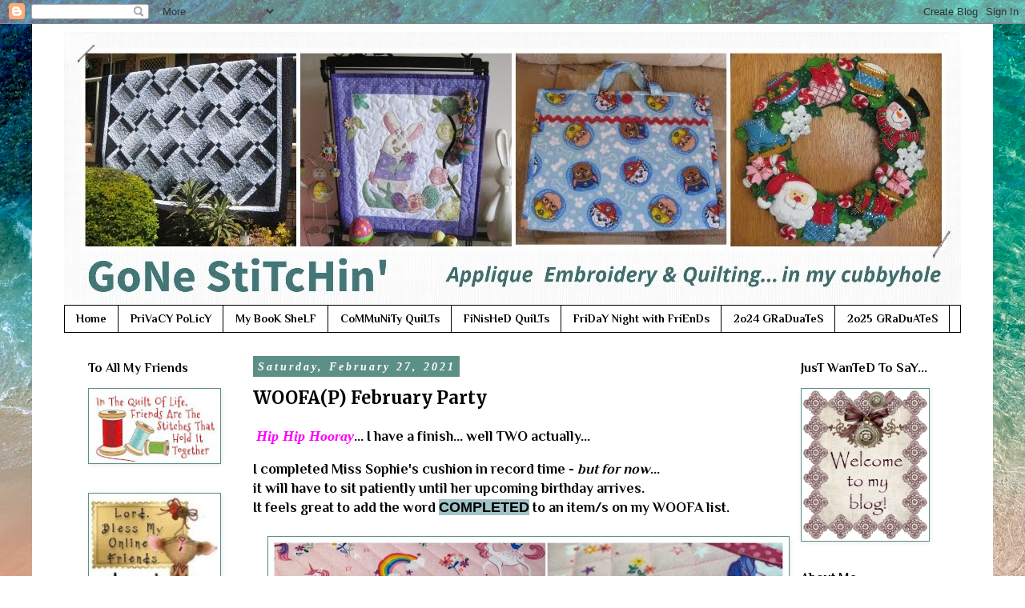

--- FILE ---
content_type: text/html; charset=UTF-8
request_url: https://stitchingcubbyhole.blogspot.com/2021/02/woofap-february-party.html?showComment=1614438550977
body_size: 32426
content:
<!DOCTYPE html>
<html class='v2' dir='ltr' lang='en'>
<head>
<link href='https://www.blogger.com/static/v1/widgets/335934321-css_bundle_v2.css' rel='stylesheet' type='text/css'/>
<meta content='width=1100' name='viewport'/>
<meta content='text/html; charset=UTF-8' http-equiv='Content-Type'/>
<meta content='blogger' name='generator'/>
<link href='https://stitchingcubbyhole.blogspot.com/favicon.ico' rel='icon' type='image/x-icon'/>
<link href='https://stitchingcubbyhole.blogspot.com/2021/02/woofap-february-party.html' rel='canonical'/>
<link rel="alternate" type="application/atom+xml" title="Gone Stitchin&#39;... - Atom" href="https://stitchingcubbyhole.blogspot.com/feeds/posts/default" />
<link rel="alternate" type="application/rss+xml" title="Gone Stitchin&#39;... - RSS" href="https://stitchingcubbyhole.blogspot.com/feeds/posts/default?alt=rss" />
<link rel="service.post" type="application/atom+xml" title="Gone Stitchin&#39;... - Atom" href="https://www.blogger.com/feeds/1058947129425678041/posts/default" />

<link rel="alternate" type="application/atom+xml" title="Gone Stitchin&#39;... - Atom" href="https://stitchingcubbyhole.blogspot.com/feeds/1185535745091257644/comments/default" />
<!--Can't find substitution for tag [blog.ieCssRetrofitLinks]-->
<link href='https://blogger.googleusercontent.com/img/b/R29vZ2xl/AVvXsEgK2TjflxXFkTkSeDu6tY8iUgrvCjtvvOn8b_iAGZNpjLOZXBbF3BYoA3vWL63VY_9VXYYbbZcNrKfPH8yeTf3A2cOYHqgC2YMYQpA1NpTmm6UIU56PKrukmtJtnvJn5ZZojTifR7ajeXfb/w640-h260/cushion.jpg' rel='image_src'/>
<meta content='https://stitchingcubbyhole.blogspot.com/2021/02/woofap-february-party.html' property='og:url'/>
<meta content='WOOFA(P) February Party' property='og:title'/>
<meta content='  Hip Hip Hooray ... I have a finish... well TWO actually... I completed Miss Sophie&#39;s cushion in record time - but for now ... it will have...' property='og:description'/>
<meta content='https://blogger.googleusercontent.com/img/b/R29vZ2xl/AVvXsEgK2TjflxXFkTkSeDu6tY8iUgrvCjtvvOn8b_iAGZNpjLOZXBbF3BYoA3vWL63VY_9VXYYbbZcNrKfPH8yeTf3A2cOYHqgC2YMYQpA1NpTmm6UIU56PKrukmtJtnvJn5ZZojTifR7ajeXfb/w1200-h630-p-k-no-nu/cushion.jpg' property='og:image'/>
<title>Gone Stitchin'...: WOOFA(P) February Party</title>
<style type='text/css'>@font-face{font-family:'Merriweather';font-style:normal;font-weight:700;font-stretch:100%;font-display:swap;src:url(//fonts.gstatic.com/s/merriweather/v33/u-4D0qyriQwlOrhSvowK_l5UcA6zuSYEqOzpPe3HOZJ5eX1WtLaQwmYiScCmDxhtNOKl8yDrOSAaGV31CPDaYKfFQn0.woff2)format('woff2');unicode-range:U+0460-052F,U+1C80-1C8A,U+20B4,U+2DE0-2DFF,U+A640-A69F,U+FE2E-FE2F;}@font-face{font-family:'Merriweather';font-style:normal;font-weight:700;font-stretch:100%;font-display:swap;src:url(//fonts.gstatic.com/s/merriweather/v33/u-4D0qyriQwlOrhSvowK_l5UcA6zuSYEqOzpPe3HOZJ5eX1WtLaQwmYiScCmDxhtNOKl8yDrOSAaEF31CPDaYKfFQn0.woff2)format('woff2');unicode-range:U+0301,U+0400-045F,U+0490-0491,U+04B0-04B1,U+2116;}@font-face{font-family:'Merriweather';font-style:normal;font-weight:700;font-stretch:100%;font-display:swap;src:url(//fonts.gstatic.com/s/merriweather/v33/u-4D0qyriQwlOrhSvowK_l5UcA6zuSYEqOzpPe3HOZJ5eX1WtLaQwmYiScCmDxhtNOKl8yDrOSAaG131CPDaYKfFQn0.woff2)format('woff2');unicode-range:U+0102-0103,U+0110-0111,U+0128-0129,U+0168-0169,U+01A0-01A1,U+01AF-01B0,U+0300-0301,U+0303-0304,U+0308-0309,U+0323,U+0329,U+1EA0-1EF9,U+20AB;}@font-face{font-family:'Merriweather';font-style:normal;font-weight:700;font-stretch:100%;font-display:swap;src:url(//fonts.gstatic.com/s/merriweather/v33/u-4D0qyriQwlOrhSvowK_l5UcA6zuSYEqOzpPe3HOZJ5eX1WtLaQwmYiScCmDxhtNOKl8yDrOSAaGl31CPDaYKfFQn0.woff2)format('woff2');unicode-range:U+0100-02BA,U+02BD-02C5,U+02C7-02CC,U+02CE-02D7,U+02DD-02FF,U+0304,U+0308,U+0329,U+1D00-1DBF,U+1E00-1E9F,U+1EF2-1EFF,U+2020,U+20A0-20AB,U+20AD-20C0,U+2113,U+2C60-2C7F,U+A720-A7FF;}@font-face{font-family:'Merriweather';font-style:normal;font-weight:700;font-stretch:100%;font-display:swap;src:url(//fonts.gstatic.com/s/merriweather/v33/u-4D0qyriQwlOrhSvowK_l5UcA6zuSYEqOzpPe3HOZJ5eX1WtLaQwmYiScCmDxhtNOKl8yDrOSAaFF31CPDaYKfF.woff2)format('woff2');unicode-range:U+0000-00FF,U+0131,U+0152-0153,U+02BB-02BC,U+02C6,U+02DA,U+02DC,U+0304,U+0308,U+0329,U+2000-206F,U+20AC,U+2122,U+2191,U+2193,U+2212,U+2215,U+FEFF,U+FFFD;}@font-face{font-family:'Philosopher';font-style:normal;font-weight:700;font-display:swap;src:url(//fonts.gstatic.com/s/philosopher/v21/vEFI2_5QCwIS4_Dhez5jcWjValgW8te1Xb7GlMo.woff2)format('woff2');unicode-range:U+0460-052F,U+1C80-1C8A,U+20B4,U+2DE0-2DFF,U+A640-A69F,U+FE2E-FE2F;}@font-face{font-family:'Philosopher';font-style:normal;font-weight:700;font-display:swap;src:url(//fonts.gstatic.com/s/philosopher/v21/vEFI2_5QCwIS4_Dhez5jcWjValgf8te1Xb7GlMo.woff2)format('woff2');unicode-range:U+0301,U+0400-045F,U+0490-0491,U+04B0-04B1,U+2116;}@font-face{font-family:'Philosopher';font-style:normal;font-weight:700;font-display:swap;src:url(//fonts.gstatic.com/s/philosopher/v21/vEFI2_5QCwIS4_Dhez5jcWjValgU8te1Xb7GlMo.woff2)format('woff2');unicode-range:U+0102-0103,U+0110-0111,U+0128-0129,U+0168-0169,U+01A0-01A1,U+01AF-01B0,U+0300-0301,U+0303-0304,U+0308-0309,U+0323,U+0329,U+1EA0-1EF9,U+20AB;}@font-face{font-family:'Philosopher';font-style:normal;font-weight:700;font-display:swap;src:url(//fonts.gstatic.com/s/philosopher/v21/vEFI2_5QCwIS4_Dhez5jcWjValgV8te1Xb7GlMo.woff2)format('woff2');unicode-range:U+0100-02BA,U+02BD-02C5,U+02C7-02CC,U+02CE-02D7,U+02DD-02FF,U+0304,U+0308,U+0329,U+1D00-1DBF,U+1E00-1E9F,U+1EF2-1EFF,U+2020,U+20A0-20AB,U+20AD-20C0,U+2113,U+2C60-2C7F,U+A720-A7FF;}@font-face{font-family:'Philosopher';font-style:normal;font-weight:700;font-display:swap;src:url(//fonts.gstatic.com/s/philosopher/v21/vEFI2_5QCwIS4_Dhez5jcWjValgb8te1Xb7G.woff2)format('woff2');unicode-range:U+0000-00FF,U+0131,U+0152-0153,U+02BB-02BC,U+02C6,U+02DA,U+02DC,U+0304,U+0308,U+0329,U+2000-206F,U+20AC,U+2122,U+2191,U+2193,U+2212,U+2215,U+FEFF,U+FFFD;}</style>
<style id='page-skin-1' type='text/css'><!--
/*
-----------------------------------------------
Blogger Template Style
Name:     Simple
Designer: Blogger
URL:      www.blogger.com
----------------------------------------------- */
/* Content
----------------------------------------------- */
body {
font: normal bold 16px Philosopher;
color: #000000;
background: #ffffff url(https://themes.googleusercontent.com/image?id=iOjEWmpWlNVmx91RAaWC3irZSyq8cu05pASFz84khXxbIM83x8QP6Hnw7ZIDcZFvcAGSBpGCNsBC) no-repeat fixed top center /* Credit: Galeries */;
padding: 0 0 0 0;
}
html body .region-inner {
min-width: 0;
max-width: 100%;
width: auto;
}
h2 {
font-size: 22px;
}
a:link {
text-decoration:none;
color: #000000;
}
a:visited {
text-decoration:none;
color: #5c8f86;
}
a:hover {
text-decoration:underline;
color: #33aaff;
}
.body-fauxcolumn-outer .fauxcolumn-inner {
background: transparent none repeat scroll top left;
_background-image: none;
}
.body-fauxcolumn-outer .cap-top {
position: absolute;
z-index: 1;
height: 400px;
width: 100%;
}
.body-fauxcolumn-outer .cap-top .cap-left {
width: 100%;
background: transparent none repeat-x scroll top left;
_background-image: none;
}
.content-outer {
-moz-box-shadow: 0 0 0 rgba(0, 0, 0, .15);
-webkit-box-shadow: 0 0 0 rgba(0, 0, 0, .15);
-goog-ms-box-shadow: 0 0 0 #333333;
box-shadow: 0 0 0 rgba(0, 0, 0, .15);
margin-bottom: 1px;
}
.content-inner {
padding: 10px 40px;
}
.content-inner {
background-color: #ffffff;
}
/* Header
----------------------------------------------- */
.header-outer {
background: rgba(0,0,0,0) none repeat-x scroll 0 -400px;
_background-image: none;
}
.Header h1 {
font: normal normal 40px 'Trebuchet MS',Trebuchet,Verdana,sans-serif;
color: #000000;
text-shadow: 0 0 0 rgba(0, 0, 0, .2);
}
.Header h1 a {
color: #000000;
}
.Header .description {
font-size: 18px;
color: #000000;
}
.header-inner .Header .titlewrapper {
padding: 22px 0;
}
.header-inner .Header .descriptionwrapper {
padding: 0 0;
}
/* Tabs
----------------------------------------------- */
.tabs-inner .section:first-child {
border-top: 0 solid #000000;
}
.tabs-inner .section:first-child ul {
margin-top: -1px;
border-top: 1px solid #000000;
border-left: 1px solid #000000;
border-right: 1px solid #000000;
}
.tabs-inner .widget ul {
background: rgba(0,0,0,0) none repeat-x scroll 0 -800px;
_background-image: none;
border-bottom: 1px solid #000000;
margin-top: 0;
margin-left: -30px;
margin-right: -30px;
}
.tabs-inner .widget li a {
display: inline-block;
padding: .6em 1em;
font: normal bold 14px Philosopher;
color: #000000;
border-left: 1px solid #ffffff;
border-right: 1px solid #000000;
}
.tabs-inner .widget li:first-child a {
border-left: none;
}
.tabs-inner .widget li.selected a, .tabs-inner .widget li a:hover {
color: #000000;
background-color: #eeeeee;
text-decoration: none;
}
/* Columns
----------------------------------------------- */
.main-outer {
border-top: 0 solid rgba(0,0,0,0);
}
.fauxcolumn-left-outer .fauxcolumn-inner {
border-right: 1px solid rgba(0,0,0,0);
}
.fauxcolumn-right-outer .fauxcolumn-inner {
border-left: 1px solid rgba(0,0,0,0);
}
/* Headings
----------------------------------------------- */
div.widget > h2,
div.widget h2.title {
margin: 0 0 1em 0;
font: normal bold 16px Philosopher;
color: #000000;
}
/* Widgets
----------------------------------------------- */
.widget .zippy {
color: #000000;
text-shadow: 2px 2px 1px rgba(0, 0, 0, .1);
}
.widget .popular-posts ul {
list-style: none;
}
/* Posts
----------------------------------------------- */
h2.date-header {
font: italic bold 14px Georgia, Utopia, 'Palatino Linotype', Palatino, serif;
}
.date-header span {
background-color: #5c8f86;
color: #ffffff;
padding: 0.4em;
letter-spacing: 3px;
margin: inherit;
}
.main-inner {
padding-top: 35px;
padding-bottom: 65px;
}
.main-inner .column-center-inner {
padding: 0 0;
}
.main-inner .column-center-inner .section {
margin: 0 1em;
}
.post {
margin: 0 0 45px 0;
}
h3.post-title, .comments h4 {
font: normal bold 22px Merriweather;
margin: .75em 0 0;
}
.post-body {
font-size: 110%;
line-height: 1.4;
position: relative;
}
.post-body img, .post-body .tr-caption-container, .Profile img, .Image img,
.BlogList .item-thumbnail img {
padding: 2px;
background: #ffffff;
border: 1px solid #5c8f86;
-moz-box-shadow: 1px 1px 5px rgba(0, 0, 0, .1);
-webkit-box-shadow: 1px 1px 5px rgba(0, 0, 0, .1);
box-shadow: 1px 1px 5px rgba(0, 0, 0, .1);
}
.post-body img, .post-body .tr-caption-container {
padding: 5px;
}
.post-body .tr-caption-container {
color: #31616c;
}
.post-body .tr-caption-container img {
padding: 0;
background: transparent;
border: none;
-moz-box-shadow: 0 0 0 rgba(0, 0, 0, .1);
-webkit-box-shadow: 0 0 0 rgba(0, 0, 0, .1);
box-shadow: 0 0 0 rgba(0, 0, 0, .1);
}
.post-header {
margin: 0 0 1.5em;
line-height: 1.6;
font-size: 90%;
}
.post-footer {
margin: 20px -2px 0;
padding: 5px 10px;
color: #666666;
background-color: #eeeeee;
border-bottom: 1px solid #eeeeee;
line-height: 1.6;
font-size: 90%;
}
#comments .comment-author {
padding-top: 1.5em;
border-top: 1px solid rgba(0,0,0,0);
background-position: 0 1.5em;
}
#comments .comment-author:first-child {
padding-top: 0;
border-top: none;
}
.avatar-image-container {
margin: .2em 0 0;
}
#comments .avatar-image-container img {
border: 1px solid #5c8f86;
}
/* Comments
----------------------------------------------- */
.comments .comments-content .icon.blog-author {
background-repeat: no-repeat;
background-image: url([data-uri]);
}
.comments .comments-content .loadmore a {
border-top: 1px solid #000000;
border-bottom: 1px solid #000000;
}
.comments .comment-thread.inline-thread {
background-color: #eeeeee;
}
.comments .continue {
border-top: 2px solid #000000;
}
/* Accents
---------------------------------------------- */
.section-columns td.columns-cell {
border-left: 1px solid rgba(0,0,0,0);
}
.blog-pager {
background: transparent url(https://resources.blogblog.com/blogblog/data/1kt/simple/paging_dot.png) repeat-x scroll top center;
}
.blog-pager-older-link, .home-link,
.blog-pager-newer-link {
background-color: #ffffff;
padding: 5px;
}
.footer-outer {
border-top: 1px dashed #bbbbbb;
}
/* Mobile
----------------------------------------------- */
body.mobile  {
background-size: auto;
}
.mobile .body-fauxcolumn-outer {
background: transparent none repeat scroll top left;
}
.mobile .body-fauxcolumn-outer .cap-top {
background-size: 100% auto;
}
.mobile .content-outer {
-webkit-box-shadow: 0 0 3px rgba(0, 0, 0, .15);
box-shadow: 0 0 3px rgba(0, 0, 0, .15);
}
.mobile .tabs-inner .widget ul {
margin-left: 0;
margin-right: 0;
}
.mobile .post {
margin: 0;
}
.mobile .main-inner .column-center-inner .section {
margin: 0;
}
.mobile .date-header span {
padding: 0.1em 10px;
margin: 0 -10px;
}
.mobile h3.post-title {
margin: 0;
}
.mobile .blog-pager {
background: transparent none no-repeat scroll top center;
}
.mobile .footer-outer {
border-top: none;
}
.mobile .main-inner, .mobile .footer-inner {
background-color: #ffffff;
}
.mobile-index-contents {
color: #000000;
}
.mobile-link-button {
background-color: #000000;
}
.mobile-link-button a:link, .mobile-link-button a:visited {
color: #ffffff;
}
.mobile .tabs-inner .section:first-child {
border-top: none;
}
.mobile .tabs-inner .PageList .widget-content {
background-color: #eeeeee;
color: #000000;
border-top: 1px solid #000000;
border-bottom: 1px solid #000000;
}
.mobile .tabs-inner .PageList .widget-content .pagelist-arrow {
border-left: 1px solid #000000;
}

--></style>
<style id='template-skin-1' type='text/css'><!--
body {
min-width: 1200px;
}
.content-outer, .content-fauxcolumn-outer, .region-inner {
min-width: 1200px;
max-width: 1200px;
_width: 1200px;
}
.main-inner .columns {
padding-left: 220px;
padding-right: 230px;
}
.main-inner .fauxcolumn-center-outer {
left: 220px;
right: 230px;
/* IE6 does not respect left and right together */
_width: expression(this.parentNode.offsetWidth -
parseInt("220px") -
parseInt("230px") + 'px');
}
.main-inner .fauxcolumn-left-outer {
width: 220px;
}
.main-inner .fauxcolumn-right-outer {
width: 230px;
}
.main-inner .column-left-outer {
width: 220px;
right: 100%;
margin-left: -220px;
}
.main-inner .column-right-outer {
width: 230px;
margin-right: -230px;
}
#layout {
min-width: 0;
}
#layout .content-outer {
min-width: 0;
width: 800px;
}
#layout .region-inner {
min-width: 0;
width: auto;
}
body#layout div.add_widget {
padding: 8px;
}
body#layout div.add_widget a {
margin-left: 32px;
}
--></style>
<style>
    body {background-image:url(https\:\/\/themes.googleusercontent.com\/image?id=iOjEWmpWlNVmx91RAaWC3irZSyq8cu05pASFz84khXxbIM83x8QP6Hnw7ZIDcZFvcAGSBpGCNsBC);}
    
@media (max-width: 200px) { body {background-image:url(https\:\/\/themes.googleusercontent.com\/image?id=iOjEWmpWlNVmx91RAaWC3irZSyq8cu05pASFz84khXxbIM83x8QP6Hnw7ZIDcZFvcAGSBpGCNsBC&options=w200);}}
@media (max-width: 400px) and (min-width: 201px) { body {background-image:url(https\:\/\/themes.googleusercontent.com\/image?id=iOjEWmpWlNVmx91RAaWC3irZSyq8cu05pASFz84khXxbIM83x8QP6Hnw7ZIDcZFvcAGSBpGCNsBC&options=w400);}}
@media (max-width: 800px) and (min-width: 401px) { body {background-image:url(https\:\/\/themes.googleusercontent.com\/image?id=iOjEWmpWlNVmx91RAaWC3irZSyq8cu05pASFz84khXxbIM83x8QP6Hnw7ZIDcZFvcAGSBpGCNsBC&options=w800);}}
@media (max-width: 1200px) and (min-width: 801px) { body {background-image:url(https\:\/\/themes.googleusercontent.com\/image?id=iOjEWmpWlNVmx91RAaWC3irZSyq8cu05pASFz84khXxbIM83x8QP6Hnw7ZIDcZFvcAGSBpGCNsBC&options=w1200);}}
/* Last tag covers anything over one higher than the previous max-size cap. */
@media (min-width: 1201px) { body {background-image:url(https\:\/\/themes.googleusercontent.com\/image?id=iOjEWmpWlNVmx91RAaWC3irZSyq8cu05pASFz84khXxbIM83x8QP6Hnw7ZIDcZFvcAGSBpGCNsBC&options=w1600);}}
  </style>
<link href='https://www.blogger.com/dyn-css/authorization.css?targetBlogID=1058947129425678041&amp;zx=d574ca4f-1733-46a9-b9c1-a88af88173af' media='none' onload='if(media!=&#39;all&#39;)media=&#39;all&#39;' rel='stylesheet'/><noscript><link href='https://www.blogger.com/dyn-css/authorization.css?targetBlogID=1058947129425678041&amp;zx=d574ca4f-1733-46a9-b9c1-a88af88173af' rel='stylesheet'/></noscript>
<meta name='google-adsense-platform-account' content='ca-host-pub-1556223355139109'/>
<meta name='google-adsense-platform-domain' content='blogspot.com'/>

<link rel="stylesheet" href="https://fonts.googleapis.com/css2?display=swap&family=Playfair+Display"></head>
<body class='loading variant-simplysimple'>
<div class='navbar section' id='navbar' name='Navbar'><div class='widget Navbar' data-version='1' id='Navbar1'><script type="text/javascript">
    function setAttributeOnload(object, attribute, val) {
      if(window.addEventListener) {
        window.addEventListener('load',
          function(){ object[attribute] = val; }, false);
      } else {
        window.attachEvent('onload', function(){ object[attribute] = val; });
      }
    }
  </script>
<div id="navbar-iframe-container"></div>
<script type="text/javascript" src="https://apis.google.com/js/platform.js"></script>
<script type="text/javascript">
      gapi.load("gapi.iframes:gapi.iframes.style.bubble", function() {
        if (gapi.iframes && gapi.iframes.getContext) {
          gapi.iframes.getContext().openChild({
              url: 'https://www.blogger.com/navbar/1058947129425678041?po\x3d1185535745091257644\x26origin\x3dhttps://stitchingcubbyhole.blogspot.com',
              where: document.getElementById("navbar-iframe-container"),
              id: "navbar-iframe"
          });
        }
      });
    </script><script type="text/javascript">
(function() {
var script = document.createElement('script');
script.type = 'text/javascript';
script.src = '//pagead2.googlesyndication.com/pagead/js/google_top_exp.js';
var head = document.getElementsByTagName('head')[0];
if (head) {
head.appendChild(script);
}})();
</script>
</div></div>
<div class='body-fauxcolumns'>
<div class='fauxcolumn-outer body-fauxcolumn-outer'>
<div class='cap-top'>
<div class='cap-left'></div>
<div class='cap-right'></div>
</div>
<div class='fauxborder-left'>
<div class='fauxborder-right'></div>
<div class='fauxcolumn-inner'>
</div>
</div>
<div class='cap-bottom'>
<div class='cap-left'></div>
<div class='cap-right'></div>
</div>
</div>
</div>
<div class='content'>
<div class='content-fauxcolumns'>
<div class='fauxcolumn-outer content-fauxcolumn-outer'>
<div class='cap-top'>
<div class='cap-left'></div>
<div class='cap-right'></div>
</div>
<div class='fauxborder-left'>
<div class='fauxborder-right'></div>
<div class='fauxcolumn-inner'>
</div>
</div>
<div class='cap-bottom'>
<div class='cap-left'></div>
<div class='cap-right'></div>
</div>
</div>
</div>
<div class='content-outer'>
<div class='content-cap-top cap-top'>
<div class='cap-left'></div>
<div class='cap-right'></div>
</div>
<div class='fauxborder-left content-fauxborder-left'>
<div class='fauxborder-right content-fauxborder-right'></div>
<div class='content-inner'>
<header>
<div class='header-outer'>
<div class='header-cap-top cap-top'>
<div class='cap-left'></div>
<div class='cap-right'></div>
</div>
<div class='fauxborder-left header-fauxborder-left'>
<div class='fauxborder-right header-fauxborder-right'></div>
<div class='region-inner header-inner'>
<div class='header section' id='header' name='Header'><div class='widget Header' data-version='1' id='Header1'>
<div id='header-inner'>
<a href='https://stitchingcubbyhole.blogspot.com/' style='display: block'>
<img alt='Gone Stitchin&#39;...' height='342px; ' id='Header1_headerimg' src='https://blogger.googleusercontent.com/img/b/R29vZ2xl/AVvXsEjH-aukmTQVhIUc8QgKCrzqIPMmArnq0iVd3j8Ixu06AZHbCdVDupVN7vD1TkUOhGe_26kp4HDEPqThf7cNUAHh2kNfTNUESFCnU1wGJ5Ets7MV6DUTKCbglN2dtg5k45tH2D5uXkYCZy2L/s1122/Header+BB.jpg' style='display: block' width='1122px; '/>
</a>
</div>
</div></div>
</div>
</div>
<div class='header-cap-bottom cap-bottom'>
<div class='cap-left'></div>
<div class='cap-right'></div>
</div>
</div>
</header>
<div class='tabs-outer'>
<div class='tabs-cap-top cap-top'>
<div class='cap-left'></div>
<div class='cap-right'></div>
</div>
<div class='fauxborder-left tabs-fauxborder-left'>
<div class='fauxborder-right tabs-fauxborder-right'></div>
<div class='region-inner tabs-inner'>
<div class='tabs section' id='crosscol' name='Cross-Column'><div class='widget PageList' data-version='1' id='PageList1'>
<div class='widget-content'>
<ul>
<li>
<a href='https://stitchingcubbyhole.blogspot.com/'>Home </a>
</li>
<li>
<a href='https://stitchingcubbyhole.blogspot.com/p/privacy.html'>PriVaCY PoLicY</a>
</li>
<li>
<a href='http://stitchingcubbyhole.blogspot.com/p/books-in-library.html'>My BooK SheLF</a>
</li>
<li>
<a href='https://stitchingcubbyhole.blogspot.com/p/charity-quilts.html'>CoMMuNiTy  QuiLTs</a>
</li>
<li>
<a href='http://stitchingcubbyhole.blogspot.com/p/quilts.html'>FiNisHeD QuiLTs</a>
</li>
<li>
<a href='http://stitchingcubbyhole.blogspot.com/p/friday-night-with-friends.html'>FriDaY Night with FriEnDs</a>
</li>
<li>
<a href='https://www.blogger.com/blog/page/edit/1058947129425678041/1848317769505129599'>2o24 GRaDuaTeS</a>
</li>
<li>
<a href='https://stitchingcubbyhole.blogspot.com/p/2o25-graduates.html'>2o25 GRaDuATeS</a>
</li>
</ul>
<div class='clear'></div>
</div>
</div></div>
<div class='tabs no-items section' id='crosscol-overflow' name='Cross-Column 2'></div>
</div>
</div>
<div class='tabs-cap-bottom cap-bottom'>
<div class='cap-left'></div>
<div class='cap-right'></div>
</div>
</div>
<div class='main-outer'>
<div class='main-cap-top cap-top'>
<div class='cap-left'></div>
<div class='cap-right'></div>
</div>
<div class='fauxborder-left main-fauxborder-left'>
<div class='fauxborder-right main-fauxborder-right'></div>
<div class='region-inner main-inner'>
<div class='columns fauxcolumns'>
<div class='fauxcolumn-outer fauxcolumn-center-outer'>
<div class='cap-top'>
<div class='cap-left'></div>
<div class='cap-right'></div>
</div>
<div class='fauxborder-left'>
<div class='fauxborder-right'></div>
<div class='fauxcolumn-inner'>
</div>
</div>
<div class='cap-bottom'>
<div class='cap-left'></div>
<div class='cap-right'></div>
</div>
</div>
<div class='fauxcolumn-outer fauxcolumn-left-outer'>
<div class='cap-top'>
<div class='cap-left'></div>
<div class='cap-right'></div>
</div>
<div class='fauxborder-left'>
<div class='fauxborder-right'></div>
<div class='fauxcolumn-inner'>
</div>
</div>
<div class='cap-bottom'>
<div class='cap-left'></div>
<div class='cap-right'></div>
</div>
</div>
<div class='fauxcolumn-outer fauxcolumn-right-outer'>
<div class='cap-top'>
<div class='cap-left'></div>
<div class='cap-right'></div>
</div>
<div class='fauxborder-left'>
<div class='fauxborder-right'></div>
<div class='fauxcolumn-inner'>
</div>
</div>
<div class='cap-bottom'>
<div class='cap-left'></div>
<div class='cap-right'></div>
</div>
</div>
<!-- corrects IE6 width calculation -->
<div class='columns-inner'>
<div class='column-center-outer'>
<div class='column-center-inner'>
<div class='main section' id='main' name='Main'><div class='widget Blog' data-version='1' id='Blog1'>
<div class='blog-posts hfeed'>

          <div class="date-outer">
        
<h2 class='date-header'><span>Saturday, February 27, 2021</span></h2>

          <div class="date-posts">
        
<div class='post-outer'>
<div class='post hentry uncustomized-post-template' itemprop='blogPost' itemscope='itemscope' itemtype='http://schema.org/BlogPosting'>
<meta content='https://blogger.googleusercontent.com/img/b/R29vZ2xl/AVvXsEgK2TjflxXFkTkSeDu6tY8iUgrvCjtvvOn8b_iAGZNpjLOZXBbF3BYoA3vWL63VY_9VXYYbbZcNrKfPH8yeTf3A2cOYHqgC2YMYQpA1NpTmm6UIU56PKrukmtJtnvJn5ZZojTifR7ajeXfb/w640-h260/cushion.jpg' itemprop='image_url'/>
<meta content='1058947129425678041' itemprop='blogId'/>
<meta content='1185535745091257644' itemprop='postId'/>
<a name='1185535745091257644'></a>
<h3 class='post-title entry-title' itemprop='name'>
WOOFA(P) February Party
</h3>
<div class='post-header'>
<div class='post-header-line-1'></div>
</div>
<div class='post-body entry-content' id='post-body-1185535745091257644' itemprop='description articleBody'>
<p>&nbsp;<b><span style="color: #ff00fe; font-family: verdana;"><i>Hip Hip Hooray</i></span></b>... I have a finish... well TWO actually...</p><div style="text-align: left;">I completed Miss Sophie's cushion in record time - <b><i>but for now</i></b>...</div><div style="text-align: left;">it will have to sit patiently until her upcoming birthday arrives.<br />It feels great to add the word&nbsp;<b><span style="background-color: #a2c4c9; font-family: helvetica;">COMPLETED</span></b>&nbsp;to an item/s on my WOOFA list.</div><div style="text-align: left;"><br /><div class="separator" style="clear: both; text-align: center;"><a href="https://blogger.googleusercontent.com/img/b/R29vZ2xl/AVvXsEgK2TjflxXFkTkSeDu6tY8iUgrvCjtvvOn8b_iAGZNpjLOZXBbF3BYoA3vWL63VY_9VXYYbbZcNrKfPH8yeTf3A2cOYHqgC2YMYQpA1NpTmm6UIU56PKrukmtJtnvJn5ZZojTifR7ajeXfb/s1024/cushion.jpg" style="margin-left: 1em; margin-right: 1em;"><img border="0" data-original-height="415" data-original-width="1024" height="260" src="https://blogger.googleusercontent.com/img/b/R29vZ2xl/AVvXsEgK2TjflxXFkTkSeDu6tY8iUgrvCjtvvOn8b_iAGZNpjLOZXBbF3BYoA3vWL63VY_9VXYYbbZcNrKfPH8yeTf3A2cOYHqgC2YMYQpA1NpTmm6UIU56PKrukmtJtnvJn5ZZojTifR7ajeXfb/w640-h260/cushion.jpg" width="640" /></a></div><div class="separator" style="clear: both; text-align: center;"><a href="https://blogger.googleusercontent.com/img/b/R29vZ2xl/AVvXsEiDH-g3JCgZ4Nxl7eF3W9CKh8h1bvDPDhUvZcVlizodolcOfJ_TQ3Tn43IEuWIlYYW1_oaUD2GPl9CtFcAPTNNSbYGC5ZhXFSaEI5vk0HhEakvVVjTrM5-FmUQ6xKWfqJZciZ3wf8o1FJRf/s823/IMG_4274.jpg" style="margin-left: 1em; margin-right: 1em;"><img border="0" data-original-height="768" data-original-width="823" height="598" src="https://blogger.googleusercontent.com/img/b/R29vZ2xl/AVvXsEiDH-g3JCgZ4Nxl7eF3W9CKh8h1bvDPDhUvZcVlizodolcOfJ_TQ3Tn43IEuWIlYYW1_oaUD2GPl9CtFcAPTNNSbYGC5ZhXFSaEI5vk0HhEakvVVjTrM5-FmUQ6xKWfqJZciZ3wf8o1FJRf/w640-h598/IMG_4274.jpg" width="640" /></a></div><div class="separator" style="clear: both; text-align: center;"><span style="font-size: xx-small;">.</span></div><div class="separator" style="clear: both; text-align: center;"><b><span style="color: #990000;">&lt;&gt; &lt; AnD &gt; &lt;&gt;</span></b></div><div class="separator" style="clear: both; text-align: center;"><b><span style="color: #990000; font-size: xx-small;">.</span></b></div><div class="separator" style="clear: both; text-align: center;">I finished off <b><span style="background-color: #ff00fe; color: white;">SNuGGLe BeaRs</span></b> too...</div><div class="separator" style="clear: both; text-align: center;">I'm keeping this FuN quilt for a future gift.</div><div class="separator" style="clear: both; text-align: center;">So my WOOFA(P) list now has 2 projects&nbsp;<span style="color: #990000;"><b>COMPLETED</b></span>... YiPPee...</div><div class="separator" style="clear: both; text-align: center;"><br /></div><div class="separator" style="clear: both; text-align: center;"><a href="https://blogger.googleusercontent.com/img/b/R29vZ2xl/AVvXsEgmbt85LsoHOpFNVjF_8IyR9aNJEk_rPXHKESAzRqB_UhN77yhyfzspmCAEL6iicZ2gH2XkhYyITfdGZZAzLu6v-OII8nd5j6nUocloOL2VDLRgZuwRlb6D-vlDGvixdVf7_EN_GVZuI_0M/s918/IMG_4852.JPG" style="margin-left: 1em; margin-right: 1em;"><img border="0" data-original-height="918" data-original-width="768" height="640" src="https://blogger.googleusercontent.com/img/b/R29vZ2xl/AVvXsEgmbt85LsoHOpFNVjF_8IyR9aNJEk_rPXHKESAzRqB_UhN77yhyfzspmCAEL6iicZ2gH2XkhYyITfdGZZAzLu6v-OII8nd5j6nUocloOL2VDLRgZuwRlb6D-vlDGvixdVf7_EN_GVZuI_0M/w536-h640/IMG_4852.JPG" width="536" /></a></div><div class="separator" style="clear: both; text-align: center;"><div class="separator" style="clear: both; text-align: center;"><a href="https://blogger.googleusercontent.com/img/b/R29vZ2xl/AVvXsEisph9xQ5igncni0zH4BwTJy7uhLl0TVrtPvdJP7aMLhEHjHi0Dx_I1R15eIqxbdlhyaSiulUINOhFVUXmOOiwF7ii3YdOKTm_ytFzOPKDZrpQ1um1xdPB-t1uBw-ig7CRh9gY9jJup5hYa/s768/Snuggle.jpg" style="margin-left: 1em; margin-right: 1em;"><img border="0" data-original-height="768" data-original-width="768" height="640" src="https://blogger.googleusercontent.com/img/b/R29vZ2xl/AVvXsEisph9xQ5igncni0zH4BwTJy7uhLl0TVrtPvdJP7aMLhEHjHi0Dx_I1R15eIqxbdlhyaSiulUINOhFVUXmOOiwF7ii3YdOKTm_ytFzOPKDZrpQ1um1xdPB-t1uBw-ig7CRh9gY9jJup5hYa/w640-h640/Snuggle.jpg" width="640" /></a></div></div><div class="separator" style="clear: both; text-align: center;"><br /></div>Now it's your turn to show off what you accomplished this month...</div><div style="text-align: left;">Simply link up below &amp; we'll all come over to visit.</div><div style="text-align: left;"><br /></div>
<div id="preview-24Feb2021" style="border: 2px solid rgb(187, 187, 187); color: #bbbbbb; text-align: center;"><b>Mister Linky's Magical Widgets -- Easy-Linky widget will appear right here!</b><br />This preview will disappear when the widget is displayed on your site.<br />If this widget does not appear, <a href="//www.blenza.com/linkies/links.php?owner=gonestitchin&amp;postid=24Feb2021">click here</a> to display it.</div><script src="//www.blenza.com/linkies/easylink.php?owner=gonestitchin&amp;postid=24Feb2021&amp;meme=13147" type="text/javascript"></script>
<div style='clear: both;'></div>
</div>
<div class='post-footer'>
<div class='post-footer-line post-footer-line-1'>
<span class='post-author vcard'>
Hugs from
<span class='fn' itemprop='author' itemscope='itemscope' itemtype='http://schema.org/Person'>
<meta content='https://www.blogger.com/profile/17394751719819372772' itemprop='url'/>
<a class='g-profile' href='https://www.blogger.com/profile/17394751719819372772' rel='author' title='author profile'>
<span itemprop='name'>Cheryll</span>
</a>
</span>
</span>
<span class='post-timestamp'>
at
<meta content='https://stitchingcubbyhole.blogspot.com/2021/02/woofap-february-party.html' itemprop='url'/>
<a class='timestamp-link' href='https://stitchingcubbyhole.blogspot.com/2021/02/woofap-february-party.html' rel='bookmark' title='permanent link'><abbr class='published' itemprop='datePublished' title='2021-02-27T07:00:00+11:00'>7:00:00&#8239;AM</abbr></a>
</span>
<span class='post-comment-link'>
</span>
<span class='post-icons'>
</span>
<div class='post-share-buttons goog-inline-block'>
</div>
</div>
<div class='post-footer-line post-footer-line-2'>
<span class='post-labels'>
</span>
</div>
<div class='post-footer-line post-footer-line-3'>
<span class='post-location'>
</span>
</div>
</div>
</div>
<div class='comments' id='comments'>
<a name='comments'></a>
<h4>15 comments:</h4>
<div id='Blog1_comments-block-wrapper'>
<dl class='avatar-comment-indent' id='comments-block'>
<dt class='comment-author ' id='c2586619568924582140'>
<a name='c2586619568924582140'></a>
<div class="avatar-image-container vcard"><span dir="ltr"><a href="https://www.blogger.com/profile/04390527342550098130" target="" rel="nofollow" onclick="" class="avatar-hovercard" id="av-2586619568924582140-04390527342550098130"><img src="https://resources.blogblog.com/img/blank.gif" width="35" height="35" class="delayLoad" style="display: none;" longdesc="//blogger.googleusercontent.com/img/b/R29vZ2xl/AVvXsEglRUtQXAbj5y0_Q0B8OSaH8w1jkCYnEZhAN-sIEm3kH831FVZgkp4Lv-zTQ2gHLOqC6qrzZoCvOuzsOdM0MtdUdoww4XK5czaSP51Rn5dOCgWjcstyMQQe44ZO0BWKZA/s45-c/IJ11-09.jpg" alt="" title="My Sister Made Me Do It....">

<noscript><img src="//blogger.googleusercontent.com/img/b/R29vZ2xl/AVvXsEglRUtQXAbj5y0_Q0B8OSaH8w1jkCYnEZhAN-sIEm3kH831FVZgkp4Lv-zTQ2gHLOqC6qrzZoCvOuzsOdM0MtdUdoww4XK5czaSP51Rn5dOCgWjcstyMQQe44ZO0BWKZA/s45-c/IJ11-09.jpg" width="35" height="35" class="photo" alt=""></noscript></a></span></div>
<a href='https://www.blogger.com/profile/04390527342550098130' rel='nofollow'>My Sister Made Me Do It....</a>
said...
</dt>
<dd class='comment-body' id='Blog1_cmt-2586619568924582140'>
<p>
Snuggle Bears is SO adorable!  I love the big dots you used for the backing and the honey pots and bear paws just complete it!  Well done my friend.  Someone will love getting that gift!
</p>
</dd>
<dd class='comment-footer'>
<span class='comment-timestamp'>
<a href='https://stitchingcubbyhole.blogspot.com/2021/02/woofap-february-party.html?showComment=1614371889123#c2586619568924582140' title='comment permalink'>
February 27, 2021 at 7:38&#8239;AM
</a>
<span class='item-control blog-admin pid-148172545'>
<a class='comment-delete' href='https://www.blogger.com/comment/delete/1058947129425678041/2586619568924582140' title='Delete Comment'>
<img src='https://resources.blogblog.com/img/icon_delete13.gif'/>
</a>
</span>
</span>
</dd>
<dt class='comment-author ' id='c6465202493778729324'>
<a name='c6465202493778729324'></a>
<div class="avatar-image-container vcard"><span dir="ltr"><a href="https://www.blogger.com/profile/01210287822137630366" target="" rel="nofollow" onclick="" class="avatar-hovercard" id="av-6465202493778729324-01210287822137630366"><img src="https://resources.blogblog.com/img/blank.gif" width="35" height="35" class="delayLoad" style="display: none;" longdesc="//1.bp.blogspot.com/-Fvw2K1Zch_Q/Y8HQ7YH4CoI/AAAAAAAAXNU/qdBPIMux8HsZ_LfYsCnO2EvSdwpzFLhgwCK4BGAYYCw/s35/Anorina.JPG" alt="" title="Anorina @SameliasMum">

<noscript><img src="//1.bp.blogspot.com/-Fvw2K1Zch_Q/Y8HQ7YH4CoI/AAAAAAAAXNU/qdBPIMux8HsZ_LfYsCnO2EvSdwpzFLhgwCK4BGAYYCw/s35/Anorina.JPG" width="35" height="35" class="photo" alt=""></noscript></a></span></div>
<a href='https://www.blogger.com/profile/01210287822137630366' rel='nofollow'>Anorina @SameliasMum</a>
said...
</dt>
<dd class='comment-body' id='Blog1_cmt-6465202493778729324'>
<p>
Great finishes Chez. Love Sophie&#8217;s cushion and I&#8217;m sure she will too x
</p>
</dd>
<dd class='comment-footer'>
<span class='comment-timestamp'>
<a href='https://stitchingcubbyhole.blogspot.com/2021/02/woofap-february-party.html?showComment=1614371932593#c6465202493778729324' title='comment permalink'>
February 27, 2021 at 7:38&#8239;AM
</a>
<span class='item-control blog-admin pid-979465159'>
<a class='comment-delete' href='https://www.blogger.com/comment/delete/1058947129425678041/6465202493778729324' title='Delete Comment'>
<img src='https://resources.blogblog.com/img/icon_delete13.gif'/>
</a>
</span>
</span>
</dd>
<dt class='comment-author ' id='c5377858119285200758'>
<a name='c5377858119285200758'></a>
<div class="avatar-image-container avatar-stock"><span dir="ltr"><a href="https://www.blogger.com/profile/16464838238295059335" target="" rel="nofollow" onclick="" class="avatar-hovercard" id="av-5377858119285200758-16464838238295059335"><img src="//www.blogger.com/img/blogger_logo_round_35.png" width="35" height="35" alt="" title="Vireya">

</a></span></div>
<a href='https://www.blogger.com/profile/16464838238295059335' rel='nofollow'>Vireya</a>
said...
</dt>
<dd class='comment-body' id='Blog1_cmt-5377858119285200758'>
<p>
The cushion is gorgeous! I love the Snuggle Bears quilt too. Congratulations on your finishes, and thanks for the monthly WOOFA encouragement.
</p>
</dd>
<dd class='comment-footer'>
<span class='comment-timestamp'>
<a href='https://stitchingcubbyhole.blogspot.com/2021/02/woofap-february-party.html?showComment=1614381453905#c5377858119285200758' title='comment permalink'>
February 27, 2021 at 10:17&#8239;AM
</a>
<span class='item-control blog-admin pid-1421214043'>
<a class='comment-delete' href='https://www.blogger.com/comment/delete/1058947129425678041/5377858119285200758' title='Delete Comment'>
<img src='https://resources.blogblog.com/img/icon_delete13.gif'/>
</a>
</span>
</span>
</dd>
<dt class='comment-author ' id='c5395824785991401773'>
<a name='c5395824785991401773'></a>
<div class="avatar-image-container vcard"><span dir="ltr"><a href="https://www.blogger.com/profile/04927945292086841275" target="" rel="nofollow" onclick="" class="avatar-hovercard" id="av-5395824785991401773-04927945292086841275"><img src="https://resources.blogblog.com/img/blank.gif" width="35" height="35" class="delayLoad" style="display: none;" longdesc="//1.bp.blogspot.com/-p_mq-zPA98o/ZiUdeS40kwI/AAAAAAAABWk/RXvK6_y0qAAKOc0bToS1VumIPvQJKp39wCK4BGAYYCw/s35/RSC.jpg" alt="" title="chrisknits">

<noscript><img src="//1.bp.blogspot.com/-p_mq-zPA98o/ZiUdeS40kwI/AAAAAAAABWk/RXvK6_y0qAAKOc0bToS1VumIPvQJKp39wCK4BGAYYCw/s35/RSC.jpg" width="35" height="35" class="photo" alt=""></noscript></a></span></div>
<a href='https://www.blogger.com/profile/04927945292086841275' rel='nofollow'>chrisknits</a>
said...
</dt>
<dd class='comment-body' id='Blog1_cmt-5395824785991401773'>
<p>
I love the pillow/cushion!!! I need to brush up on applique names. Maybe it&#39;s time to get a cutting machine that does it for me? LOL 
</p>
</dd>
<dd class='comment-footer'>
<span class='comment-timestamp'>
<a href='https://stitchingcubbyhole.blogspot.com/2021/02/woofap-february-party.html?showComment=1614385885997#c5395824785991401773' title='comment permalink'>
February 27, 2021 at 11:31&#8239;AM
</a>
<span class='item-control blog-admin pid-409400124'>
<a class='comment-delete' href='https://www.blogger.com/comment/delete/1058947129425678041/5395824785991401773' title='Delete Comment'>
<img src='https://resources.blogblog.com/img/icon_delete13.gif'/>
</a>
</span>
</span>
</dd>
<dt class='comment-author ' id='c1413111475087770342'>
<a name='c1413111475087770342'></a>
<div class="avatar-image-container vcard"><span dir="ltr"><a href="https://www.blogger.com/profile/00204757096377140896" target="" rel="nofollow" onclick="" class="avatar-hovercard" id="av-1413111475087770342-00204757096377140896"><img src="https://resources.blogblog.com/img/blank.gif" width="35" height="35" class="delayLoad" style="display: none;" longdesc="//blogger.googleusercontent.com/img/b/R29vZ2xl/AVvXsEiCKBGA1AaeE4xfwmrkm38dy9cbPA1HdW7Kus_-ratWwL1FeNu5JWe3lk7vt_kMbWjFaSb9oXF_d1T3sKqr5ccawVko0yTpbzPluRjWHPS36Cp56D-AUkTYwlyKJEBg4Rs/s45-c/Screen+Shot+2021-02-17+at+8.40.02+AM.png" alt="" title="Sharon Kwilter">

<noscript><img src="//blogger.googleusercontent.com/img/b/R29vZ2xl/AVvXsEiCKBGA1AaeE4xfwmrkm38dy9cbPA1HdW7Kus_-ratWwL1FeNu5JWe3lk7vt_kMbWjFaSb9oXF_d1T3sKqr5ccawVko0yTpbzPluRjWHPS36Cp56D-AUkTYwlyKJEBg4Rs/s45-c/Screen+Shot+2021-02-17+at+8.40.02+AM.png" width="35" height="35" class="photo" alt=""></noscript></a></span></div>
<a href='https://www.blogger.com/profile/00204757096377140896' rel='nofollow'>Sharon Kwilter</a>
said...
</dt>
<dd class='comment-body' id='Blog1_cmt-1413111475087770342'>
<p>
Both are adorable projects. Congratulations on the finish.
</p>
</dd>
<dd class='comment-footer'>
<span class='comment-timestamp'>
<a href='https://stitchingcubbyhole.blogspot.com/2021/02/woofap-february-party.html?showComment=1614390458455#c1413111475087770342' title='comment permalink'>
February 27, 2021 at 12:47&#8239;PM
</a>
<span class='item-control blog-admin pid-1809043916'>
<a class='comment-delete' href='https://www.blogger.com/comment/delete/1058947129425678041/1413111475087770342' title='Delete Comment'>
<img src='https://resources.blogblog.com/img/icon_delete13.gif'/>
</a>
</span>
</span>
</dd>
<dt class='comment-author ' id='c4225423811650830638'>
<a name='c4225423811650830638'></a>
<div class="avatar-image-container vcard"><span dir="ltr"><a href="https://www.blogger.com/profile/13618971640337051999" target="" rel="nofollow" onclick="" class="avatar-hovercard" id="av-4225423811650830638-13618971640337051999"><img src="https://resources.blogblog.com/img/blank.gif" width="35" height="35" class="delayLoad" style="display: none;" longdesc="//blogger.googleusercontent.com/img/b/R29vZ2xl/AVvXsEhoJMHd2dpGRAoZ9RLszI7E1M43s_X2QPBopY31ZOFtoz5GqNUv-gWISZozjxXMPbgm9jNPmPS0Qftj_ze0gNTMw6N2W3TGJLhXN29UJskPrDaZx7Uv9B5M0r7WkLlGk74/s45-c/machine.jpg" alt="" title="Karen&amp;#39;s Korner">

<noscript><img src="//blogger.googleusercontent.com/img/b/R29vZ2xl/AVvXsEhoJMHd2dpGRAoZ9RLszI7E1M43s_X2QPBopY31ZOFtoz5GqNUv-gWISZozjxXMPbgm9jNPmPS0Qftj_ze0gNTMw6N2W3TGJLhXN29UJskPrDaZx7Uv9B5M0r7WkLlGk74/s45-c/machine.jpg" width="35" height="35" class="photo" alt=""></noscript></a></span></div>
<a href='https://www.blogger.com/profile/13618971640337051999' rel='nofollow'>Karen&#39;s Korner</a>
said...
</dt>
<dd class='comment-body' id='Blog1_cmt-4225423811650830638'>
<p>
Miss Sophie is going to be one happy girl.    Well done.  
</p>
</dd>
<dd class='comment-footer'>
<span class='comment-timestamp'>
<a href='https://stitchingcubbyhole.blogspot.com/2021/02/woofap-february-party.html?showComment=1614399907159#c4225423811650830638' title='comment permalink'>
February 27, 2021 at 3:25&#8239;PM
</a>
<span class='item-control blog-admin pid-1273721523'>
<a class='comment-delete' href='https://www.blogger.com/comment/delete/1058947129425678041/4225423811650830638' title='Delete Comment'>
<img src='https://resources.blogblog.com/img/icon_delete13.gif'/>
</a>
</span>
</span>
</dd>
<dt class='comment-author ' id='c2636018297105679406'>
<a name='c2636018297105679406'></a>
<div class="avatar-image-container vcard"><span dir="ltr"><a href="https://www.blogger.com/profile/10497477051026460440" target="" rel="nofollow" onclick="" class="avatar-hovercard" id="av-2636018297105679406-10497477051026460440"><img src="https://resources.blogblog.com/img/blank.gif" width="35" height="35" class="delayLoad" style="display: none;" longdesc="//blogger.googleusercontent.com/img/b/R29vZ2xl/AVvXsEg1wyVSLf0hUOF6mBfgiHjuT3b1k1cucS-0dB7Y_ok_JgRVgkkaYCGGMVwFBO0TD7Gu8Z1etGjqxqFZLesMMWgkyw_jGf1igm4KvQlQLkXcJOd8eyiaJZmsNVtB2-NTP30/s45-c/*" alt="" title="Fiona">

<noscript><img src="//blogger.googleusercontent.com/img/b/R29vZ2xl/AVvXsEg1wyVSLf0hUOF6mBfgiHjuT3b1k1cucS-0dB7Y_ok_JgRVgkkaYCGGMVwFBO0TD7Gu8Z1etGjqxqFZLesMMWgkyw_jGf1igm4KvQlQLkXcJOd8eyiaJZmsNVtB2-NTP30/s45-c/*" width="35" height="35" class="photo" alt=""></noscript></a></span></div>
<a href='https://www.blogger.com/profile/10497477051026460440' rel='nofollow'>Fiona</a>
said...
</dt>
<dd class='comment-body' id='Blog1_cmt-2636018297105679406'>
<p>
Those are both just so gorgeous.... well done with 2 wonderful finishes<br />Hugz
</p>
</dd>
<dd class='comment-footer'>
<span class='comment-timestamp'>
<a href='https://stitchingcubbyhole.blogspot.com/2021/02/woofap-february-party.html?showComment=1614414817763#c2636018297105679406' title='comment permalink'>
February 27, 2021 at 7:33&#8239;PM
</a>
<span class='item-control blog-admin pid-540878201'>
<a class='comment-delete' href='https://www.blogger.com/comment/delete/1058947129425678041/2636018297105679406' title='Delete Comment'>
<img src='https://resources.blogblog.com/img/icon_delete13.gif'/>
</a>
</span>
</span>
</dd>
<dt class='comment-author ' id='c8516361122387227459'>
<a name='c8516361122387227459'></a>
<div class="avatar-image-container avatar-stock"><span dir="ltr"><a href="https://www.blogger.com/profile/01162096821636221091" target="" rel="nofollow" onclick="" class="avatar-hovercard" id="av-8516361122387227459-01162096821636221091"><img src="//www.blogger.com/img/blogger_logo_round_35.png" width="35" height="35" alt="" title="Turid">

</a></span></div>
<a href='https://www.blogger.com/profile/01162096821636221091' rel='nofollow'>Turid</a>
said...
</dt>
<dd class='comment-body' id='Blog1_cmt-8516361122387227459'>
<p>
Lovely Snuggle Bears, and that pillow is great. This will be a great present.
</p>
</dd>
<dd class='comment-footer'>
<span class='comment-timestamp'>
<a href='https://stitchingcubbyhole.blogspot.com/2021/02/woofap-february-party.html?showComment=1614425304409#c8516361122387227459' title='comment permalink'>
February 27, 2021 at 10:28&#8239;PM
</a>
<span class='item-control blog-admin pid-1885731435'>
<a class='comment-delete' href='https://www.blogger.com/comment/delete/1058947129425678041/8516361122387227459' title='Delete Comment'>
<img src='https://resources.blogblog.com/img/icon_delete13.gif'/>
</a>
</span>
</span>
</dd>
<dt class='comment-author ' id='c1061889344662809615'>
<a name='c1061889344662809615'></a>
<div class="avatar-image-container vcard"><span dir="ltr"><a href="https://www.blogger.com/profile/13465309380323203551" target="" rel="nofollow" onclick="" class="avatar-hovercard" id="av-1061889344662809615-13465309380323203551"><img src="https://resources.blogblog.com/img/blank.gif" width="35" height="35" class="delayLoad" style="display: none;" longdesc="//blogger.googleusercontent.com/img/b/R29vZ2xl/AVvXsEgjlgv3MhcFXS3Fmya_w7tU1HtnOTntERibpo-o22PAEyt6NxFEwUxBuM0Yqs2Dk0l6vzNK-3hTZx6nrhsTNl11z2STe6PEixkgZ0y0Yr7RlyXo9Ier33j3DQ_IxVG-ZpM/s45-c/*" alt="" title="Karen S">

<noscript><img src="//blogger.googleusercontent.com/img/b/R29vZ2xl/AVvXsEgjlgv3MhcFXS3Fmya_w7tU1HtnOTntERibpo-o22PAEyt6NxFEwUxBuM0Yqs2Dk0l6vzNK-3hTZx6nrhsTNl11z2STe6PEixkgZ0y0Yr7RlyXo9Ier33j3DQ_IxVG-ZpM/s45-c/*" width="35" height="35" class="photo" alt=""></noscript></a></span></div>
<a href='https://www.blogger.com/profile/13465309380323203551' rel='nofollow'>Karen S</a>
said...
</dt>
<dd class='comment-body' id='Blog1_cmt-1061889344662809615'>
<p>
Gorgeous cushion. Love all the pink.<br />And the Snuggle bears quilt is adorable. Love those faces.
</p>
</dd>
<dd class='comment-footer'>
<span class='comment-timestamp'>
<a href='https://stitchingcubbyhole.blogspot.com/2021/02/woofap-february-party.html?showComment=1614426348431#c1061889344662809615' title='comment permalink'>
February 27, 2021 at 10:45&#8239;PM
</a>
<span class='item-control blog-admin pid-1523809823'>
<a class='comment-delete' href='https://www.blogger.com/comment/delete/1058947129425678041/1061889344662809615' title='Delete Comment'>
<img src='https://resources.blogblog.com/img/icon_delete13.gif'/>
</a>
</span>
</span>
</dd>
<dt class='comment-author ' id='c7115577520499188207'>
<a name='c7115577520499188207'></a>
<div class="avatar-image-container vcard"><span dir="ltr"><a href="https://www.blogger.com/profile/15151975887674467122" target="" rel="nofollow" onclick="" class="avatar-hovercard" id="av-7115577520499188207-15151975887674467122"><img src="https://resources.blogblog.com/img/blank.gif" width="35" height="35" class="delayLoad" style="display: none;" longdesc="//3.bp.blogspot.com/-Iz-vG-mKq2I/ZOy9E3IFWqI/AAAAAAAAp6w/A2dCKFpAO2Ueotb_-CZh5mAiQcWIBThqgCK4BGAYYCw/s35/*" alt="" title="Maria">

<noscript><img src="//3.bp.blogspot.com/-Iz-vG-mKq2I/ZOy9E3IFWqI/AAAAAAAAp6w/A2dCKFpAO2Ueotb_-CZh5mAiQcWIBThqgCK4BGAYYCw/s35/*" width="35" height="35" class="photo" alt=""></noscript></a></span></div>
<a href='https://www.blogger.com/profile/15151975887674467122' rel='nofollow'>Maria</a>
said...
</dt>
<dd class='comment-body' id='Blog1_cmt-7115577520499188207'>
<p>
Snuggle Bears is a cute quilt and will put a huge smile on a little girls face..<br />Sophie&#39;s cushion is also lovely.. 
</p>
</dd>
<dd class='comment-footer'>
<span class='comment-timestamp'>
<a href='https://stitchingcubbyhole.blogspot.com/2021/02/woofap-february-party.html?showComment=1614438550977#c7115577520499188207' title='comment permalink'>
February 28, 2021 at 2:09&#8239;AM
</a>
<span class='item-control blog-admin pid-142247096'>
<a class='comment-delete' href='https://www.blogger.com/comment/delete/1058947129425678041/7115577520499188207' title='Delete Comment'>
<img src='https://resources.blogblog.com/img/icon_delete13.gif'/>
</a>
</span>
</span>
</dd>
<dt class='comment-author ' id='c2691030377275837934'>
<a name='c2691030377275837934'></a>
<div class="avatar-image-container avatar-stock"><span dir="ltr"><a href="https://www.blogger.com/profile/02288331185772160975" target="" rel="nofollow" onclick="" class="avatar-hovercard" id="av-2691030377275837934-02288331185772160975"><img src="//www.blogger.com/img/blogger_logo_round_35.png" width="35" height="35" alt="" title="Janice">

</a></span></div>
<a href='https://www.blogger.com/profile/02288331185772160975' rel='nofollow'>Janice</a>
said...
</dt>
<dd class='comment-body' id='Blog1_cmt-2691030377275837934'>
<p>
Two beautiful finishes there.  I&#39;m sure they will both be loved by the recipients.  How special to have a cushion with your name on it.
</p>
</dd>
<dd class='comment-footer'>
<span class='comment-timestamp'>
<a href='https://stitchingcubbyhole.blogspot.com/2021/02/woofap-february-party.html?showComment=1614500952311#c2691030377275837934' title='comment permalink'>
February 28, 2021 at 7:29&#8239;PM
</a>
<span class='item-control blog-admin pid-143503528'>
<a class='comment-delete' href='https://www.blogger.com/comment/delete/1058947129425678041/2691030377275837934' title='Delete Comment'>
<img src='https://resources.blogblog.com/img/icon_delete13.gif'/>
</a>
</span>
</span>
</dd>
<dt class='comment-author ' id='c3531914768307207646'>
<a name='c3531914768307207646'></a>
<div class="avatar-image-container vcard"><span dir="ltr"><a href="https://www.blogger.com/profile/11123089629481933099" target="" rel="nofollow" onclick="" class="avatar-hovercard" id="av-3531914768307207646-11123089629481933099"><img src="https://resources.blogblog.com/img/blank.gif" width="35" height="35" class="delayLoad" style="display: none;" longdesc="//4.bp.blogspot.com/-Ht4kYoGuh6Q/ZZoB1jJhSbI/AAAAAAAAeJg/7fBNP6XfT1A3i2z0lFiMsPWpv88zAA03QCK4BGAYYCw/s35/Cropped.jpg" alt="" title="Raewyn">

<noscript><img src="//4.bp.blogspot.com/-Ht4kYoGuh6Q/ZZoB1jJhSbI/AAAAAAAAeJg/7fBNP6XfT1A3i2z0lFiMsPWpv88zAA03QCK4BGAYYCw/s35/Cropped.jpg" width="35" height="35" class="photo" alt=""></noscript></a></span></div>
<a href='https://www.blogger.com/profile/11123089629481933099' rel='nofollow'>Raewyn</a>
said...
</dt>
<dd class='comment-body' id='Blog1_cmt-3531914768307207646'>
<p>
Cute cushions and a gorgeous quilt! Those bears have so much personality, well done on the WOOFA finishes!
</p>
</dd>
<dd class='comment-footer'>
<span class='comment-timestamp'>
<a href='https://stitchingcubbyhole.blogspot.com/2021/02/woofap-february-party.html?showComment=1614504263049#c3531914768307207646' title='comment permalink'>
February 28, 2021 at 8:24&#8239;PM
</a>
<span class='item-control blog-admin pid-1828343709'>
<a class='comment-delete' href='https://www.blogger.com/comment/delete/1058947129425678041/3531914768307207646' title='Delete Comment'>
<img src='https://resources.blogblog.com/img/icon_delete13.gif'/>
</a>
</span>
</span>
</dd>
<dt class='comment-author ' id='c2747238439790366917'>
<a name='c2747238439790366917'></a>
<div class="avatar-image-container vcard"><span dir="ltr"><a href="https://www.blogger.com/profile/05066594863146323403" target="" rel="nofollow" onclick="" class="avatar-hovercard" id="av-2747238439790366917-05066594863146323403"><img src="https://resources.blogblog.com/img/blank.gif" width="35" height="35" class="delayLoad" style="display: none;" longdesc="//blogger.googleusercontent.com/img/b/R29vZ2xl/AVvXsEhaUdw7b6mlWg1UFotSMkKGnpLv8cUwXN5OklwVgTn5nTZjI3zOl1F9dyGb4FKQpiZWFZty29g_CIeQbuj-gM5rQ1UyPvxqbdujK5XW8wpcdyxjphhCJB5ntXZWWwfX9d8/s45-c/ladybugread.jpg" alt="" title="Sherrie">

<noscript><img src="//blogger.googleusercontent.com/img/b/R29vZ2xl/AVvXsEhaUdw7b6mlWg1UFotSMkKGnpLv8cUwXN5OklwVgTn5nTZjI3zOl1F9dyGb4FKQpiZWFZty29g_CIeQbuj-gM5rQ1UyPvxqbdujK5XW8wpcdyxjphhCJB5ntXZWWwfX9d8/s45-c/ladybugread.jpg" width="35" height="35" class="photo" alt=""></noscript></a></span></div>
<a href='https://www.blogger.com/profile/05066594863146323403' rel='nofollow'>Sherrie</a>
said...
</dt>
<dd class='comment-body' id='Blog1_cmt-2747238439790366917'>
<p>
Hi,<br />Beautiful Snuggle Bears Quilt.  And the backing<br />is  gorgeous.  Have a great day!
</p>
</dd>
<dd class='comment-footer'>
<span class='comment-timestamp'>
<a href='https://stitchingcubbyhole.blogspot.com/2021/02/woofap-february-party.html?showComment=1614530123207#c2747238439790366917' title='comment permalink'>
March 1, 2021 at 3:35&#8239;AM
</a>
<span class='item-control blog-admin pid-1662219818'>
<a class='comment-delete' href='https://www.blogger.com/comment/delete/1058947129425678041/2747238439790366917' title='Delete Comment'>
<img src='https://resources.blogblog.com/img/icon_delete13.gif'/>
</a>
</span>
</span>
</dd>
<dt class='comment-author ' id='c8412070671971010460'>
<a name='c8412070671971010460'></a>
<div class="avatar-image-container vcard"><span dir="ltr"><a href="https://www.blogger.com/profile/08186878644626859511" target="" rel="nofollow" onclick="" class="avatar-hovercard" id="av-8412070671971010460-08186878644626859511"><img src="https://resources.blogblog.com/img/blank.gif" width="35" height="35" class="delayLoad" style="display: none;" longdesc="//blogger.googleusercontent.com/img/b/R29vZ2xl/AVvXsEh--WOD9uTIEM_oP2orIpsPqDDAREvN_jOKjeEGze0zMpiAOTxYRtUpaY96hdZRuG7TaYryzLVU4mhhmUYrPOCFgX4EOZ1YoiuBRP8kVwcuQB_AiiXju4YrQe9Gtd150j8/s45-c/deana+profile+pic.PNG" alt="" title="dq">

<noscript><img src="//blogger.googleusercontent.com/img/b/R29vZ2xl/AVvXsEh--WOD9uTIEM_oP2orIpsPqDDAREvN_jOKjeEGze0zMpiAOTxYRtUpaY96hdZRuG7TaYryzLVU4mhhmUYrPOCFgX4EOZ1YoiuBRP8kVwcuQB_AiiXju4YrQe9Gtd150j8/s45-c/deana+profile+pic.PNG" width="35" height="35" class="photo" alt=""></noscript></a></span></div>
<a href='https://www.blogger.com/profile/08186878644626859511' rel='nofollow'>dq</a>
said...
</dt>
<dd class='comment-body' id='Blog1_cmt-8412070671971010460'>
<p>
Sophie&#39;s pillow is so pretty.  I love the font on the letters.<br /><br />YOur sweet bear quilt is adorable!  My favorite is the light colored bear with blue glasses!  
</p>
</dd>
<dd class='comment-footer'>
<span class='comment-timestamp'>
<a href='https://stitchingcubbyhole.blogspot.com/2021/02/woofap-february-party.html?showComment=1614556967368#c8412070671971010460' title='comment permalink'>
March 1, 2021 at 11:02&#8239;AM
</a>
<span class='item-control blog-admin pid-1613799182'>
<a class='comment-delete' href='https://www.blogger.com/comment/delete/1058947129425678041/8412070671971010460' title='Delete Comment'>
<img src='https://resources.blogblog.com/img/icon_delete13.gif'/>
</a>
</span>
</span>
</dd>
<dt class='comment-author ' id='c4142008065538171923'>
<a name='c4142008065538171923'></a>
<div class="avatar-image-container vcard"><span dir="ltr"><a href="https://www.blogger.com/profile/11922866916373027618" target="" rel="nofollow" onclick="" class="avatar-hovercard" id="av-4142008065538171923-11922866916373027618"><img src="https://resources.blogblog.com/img/blank.gif" width="35" height="35" class="delayLoad" style="display: none;" longdesc="//blogger.googleusercontent.com/img/b/R29vZ2xl/AVvXsEiBk-PVkQWIcknIYEX5SASxWIu7yEtRNIxBTz8W4OTIGkexJ7kZ3PL8xSG8HqdHHRrCUardTxB3Fro7nnEgWGuagEPlpw-XX309P3xKRy1zSpp_ELDFBABpI1j9UmbKNnU/s45-c/*" alt="" title="Scrapatches">

<noscript><img src="//blogger.googleusercontent.com/img/b/R29vZ2xl/AVvXsEiBk-PVkQWIcknIYEX5SASxWIu7yEtRNIxBTz8W4OTIGkexJ7kZ3PL8xSG8HqdHHRrCUardTxB3Fro7nnEgWGuagEPlpw-XX309P3xKRy1zSpp_ELDFBABpI1j9UmbKNnU/s45-c/*" width="35" height="35" class="photo" alt=""></noscript></a></span></div>
<a href='https://www.blogger.com/profile/11922866916373027618' rel='nofollow'>Scrapatches</a>
said...
</dt>
<dd class='comment-body' id='Blog1_cmt-4142008065538171923'>
<p>
Lovely pillow and cute quilt.  Thanks for linking up.  I am going to have to figure out what a &quot;Woofa&quot; is ... other than my grand-doggie ... she likes to woof ... she also likes to burrow in the quilts, but somehow I am not thinking that is it.  Hmmm ... &quot;Working On Or Finished ... ?&quot;  Cannot think of anything for the &quot;a.&quot; Shall have to ponder this puzzle.   I do like puzzles ... :) Pat 
</p>
</dd>
<dd class='comment-footer'>
<span class='comment-timestamp'>
<a href='https://stitchingcubbyhole.blogspot.com/2021/02/woofap-february-party.html?showComment=1614650976430#c4142008065538171923' title='comment permalink'>
March 2, 2021 at 1:09&#8239;PM
</a>
<span class='item-control blog-admin pid-120837113'>
<a class='comment-delete' href='https://www.blogger.com/comment/delete/1058947129425678041/4142008065538171923' title='Delete Comment'>
<img src='https://resources.blogblog.com/img/icon_delete13.gif'/>
</a>
</span>
</span>
</dd>
</dl>
</div>
<p class='comment-footer'>
<a href='https://www.blogger.com/comment/fullpage/post/1058947129425678041/1185535745091257644' onclick='javascript:window.open(this.href, "bloggerPopup", "toolbar=0,location=0,statusbar=1,menubar=0,scrollbars=yes,width=640,height=500"); return false;'>Post a Comment</a>
</p>
</div>
</div>

        </div></div>
      
</div>
<div class='blog-pager' id='blog-pager'>
<span id='blog-pager-newer-link'>
<a class='blog-pager-newer-link' href='https://stitchingcubbyhole.blogspot.com/2021/02/feb-opam.html' id='Blog1_blog-pager-newer-link' title='Newer Post'>Newer Post</a>
</span>
<span id='blog-pager-older-link'>
<a class='blog-pager-older-link' href='https://stitchingcubbyhole.blogspot.com/2021/02/1xiam.html' id='Blog1_blog-pager-older-link' title='Older Post'>Older Post</a>
</span>
<a class='home-link' href='https://stitchingcubbyhole.blogspot.com/'>Home</a>
</div>
<div class='clear'></div>
<div class='post-feeds'>
<div class='feed-links'>
Subscribe to:
<a class='feed-link' href='https://stitchingcubbyhole.blogspot.com/feeds/1185535745091257644/comments/default' target='_blank' type='application/atom+xml'>Post Comments (Atom)</a>
</div>
</div>
</div></div>
</div>
</div>
<div class='column-left-outer'>
<div class='column-left-inner'>
<aside>
<div class='sidebar section' id='sidebar-left-1'><div class='widget Image' data-version='1' id='Image91'>
<h2>To All My Friends</h2>
<div class='widget-content'>
<img alt='To All My Friends' height='92' id='Image91_img' src='https://blogger.googleusercontent.com/img/b/R29vZ2xl/AVvXsEjK6MStu4pC9mIzr-ORpBknE5mjrnwaV_BocByX9-8wYkRv9YdPupPW0Dxy9OE052YwbrN2gZtav5qyNZf-hQUMyLNwDnt14rfYhWlPVzwuBsBZ59DSGX_5lH87AjYz6MnY-Dap6PX0n8cu/s166/quilt+friends.jpg' width='166'/>
<br/>
</div>
<div class='clear'></div>
</div><div class='widget Image' data-version='1' id='Image1'>
<div class='widget-content'>
<img alt='' height='160' id='Image1_img' src='https://blogger.googleusercontent.com/img/b/R29vZ2xl/AVvXsEhodEVdOQnDAzqx8PAk36_zM5Pd2toyHvjuehCKMwVr17aaDs_4XPtIFjSgXIxTFbNq5ywJW395y50INl_Qc1jp1C80CSzH-iTmh6HrmMhi6grDcdllARahbkoNAl71r7p7nOUpJmkJ9Ksj/s190/bless%255B1%255D+-+Copy.jpg' width='160'/>
<br/>
</div>
<div class='clear'></div>
</div><div class='widget Image' data-version='1' id='Image58'>
<div class='widget-content'>
<img alt='' height='202' id='Image58_img' src='https://blogger.googleusercontent.com/img/b/R29vZ2xl/AVvXsEhUXsN30yubRiur00Py-9Ll1UtfMTmJQMafX6L8uMxXqjjg1juZoWLh6U5eOAbz3-Q9oUAWMNIgAy7ndIyV8zLWmKoHo6BkR9Q_rPCULAU_Jyvfy526PJs_jwGoLd1NGG0wQs4kbn5UAEjC/s1600/GroupsButtonNEW.jpg' width='155'/>
<br/>
</div>
<div class='clear'></div>
</div><div class='widget Image' data-version='1' id='Image100'>
<h2>Everyone is WelcoMe-  So join iN AnY TiMe....</h2>
<div class='widget-content'>
<a href='http://stitchingcubbyhole.blogspot.com.au/p/friday-night-with-friends.html'>
<img alt='Everyone is WelcoMe-  So join iN AnY TiMe....' height='188' id='Image100_img' src='https://blogger.googleusercontent.com/img/b/R29vZ2xl/AVvXsEiUSgm2wFmedF26GGePI13p88i_4zaDwFYtHbjaJ-X9-dykfwzCd-hswKLZ3n2xGuNZxjrUixiSQoUoG-TNAwRUembFiLG6ImW97BeW6iL_wh9BH1hyFaMPcTcWrQt2S8MjhBLSSxve_pBh/s188/FnwF+%25282%2529.jpg' width='160'/>
</a>
<br/>
<span class='caption'>1st FRIDAY in month.</span>
</div>
<div class='clear'></div>
</div><div class='widget Image' data-version='1' id='Image32'>
<h2>3rd Fri with WeNDy</h2>
<div class='widget-content'>
<a href='http://www.sugarlane-designs.com/'>
<img alt='3rd Fri with WeNDy' height='160' id='Image32_img' src='https://blogger.googleusercontent.com/img/b/R29vZ2xl/AVvXsEjcolCEq08sxpHWuHEJMArl34R-ZuuoRIxgQOZ78IZ7fWicvv3dsnQkRHDITtHHvrMcBJ-3m4PKswQOtVTCoAiO9x2bHuBfZTmyeQkodSn42-Jg2w8knfaOe0GXidfXaU5hL0QevhQk78nH/s160/FNSIButton.jpg' width='159'/>
</a>
<br/>
</div>
<div class='clear'></div>
</div><div class='widget Image' data-version='1' id='Image66'>
<h2>25th Monthly with Narelle</h2>
<div class='widget-content'>
<a href='http://1xmasitemamonth.blogspot.com.au'>
<img alt='25th Monthly with Narelle' height='146' id='Image66_img' src='https://blogger.googleusercontent.com/img/b/R29vZ2xl/AVvXsEiK2fOJjATerjVs64_T-KEofuBXNzNXNKnNb2K_pHwUgIBPldhnHXZUkD4R5Mdq_Z5En7TnlVza_VucrHO5nLN2SlHvBgAI8hp_frY12kmqage_R6PmzH31VqRXxjYITh70NgEs50Rb0Xhv/s146/1_item+2014.jpg' width='138'/>
</a>
<br/>
</div>
<div class='clear'></div>
</div><div class='widget Image' data-version='1' id='Image10'>
<h2>2o26  M.R.</h2>
<div class='widget-content'>
<img alt='2o26  M.R.' height='124' id='Image10_img' src='https://blogger.googleusercontent.com/img/a/AVvXsEhj-96W66zmx94bRj0aGjuLf5KdqgXXbr-Ll-H7Geyqccli9a9iscB_wq_CsA2cKRMeunSU1CC8VyU0yBTiIgDs8NVC0jssxrjegtulQv2fGt_0dufRY1JiiLHxqbV7Dgb5vuKvkd0sVKtsOprAmtSsywIJfT4opSumht1RfsXhvpuQ4RJq8TLNSQG3Lg=s160' width='160'/>
<br/>
<span class='caption'>Roundup of Finishes</span>
</div>
<div class='clear'></div>
</div><div class='widget TextList' data-version='1' id='TextList1'>
<h2>2o26 GraDUaTeS</h2>
<div class='widget-content'>
<ul>
<li>NOVEMBER (5)</li>
<li>DECEMBER (1)</li>
<li>JANUARY ()</li>
<li>Strip Quilt</li>
<li>Hospital Hearts x 3pr</li>
</ul>
<div class='clear'></div>
</div>
</div><div class='widget Image' data-version='1' id='Image20'>
<h2>2025 R.S.C.</h2>
<div class='widget-content'>
<a href='https://superscrappy.blogspot.com/p/rsc-2023.html'>
<img alt='2025 R.S.C.' height='162' id='Image20_img' src='https://blogger.googleusercontent.com/img/a/AVvXsEhiLFnTK0eNvdGDMnin1NsJ7ScQpvq-gkFLC_PHT84o-YjTmqOODPmlZchttGKBigbZkfpdjuru5My8_6q59XuUe-vT1VB3tghEW-OEVNreB4C34Bbxlfj8OaGLXrnphXukqFRIgaMm8RMN3sW7nKkgaoqZ9aEydBMZA8HTfl5N8yhKEXVpGS-rQZQ7hAV8=s162' width='160'/>
</a>
<br/>
<span class='caption'>Completed</span>
</div>
<div class='clear'></div>
</div><div class='widget Image' data-version='1' id='Image142'>
<h2>Using SCRaPs</h2>
<div class='widget-content'>
<a href='http://quiltingismorefunthanhousework.blogspot.com/'>
<img alt='Using SCRaPs' height='125' id='Image142_img' src='https://blogger.googleusercontent.com/img/b/R29vZ2xl/AVvXsEiAENgoIgtV4neQ1ETI6wE6GMs9Ak3zBQFggTwUMX53LAitS98ZM__zdZiBEupg09DXr0Y6-cP5s-7r759_3LpT2FspX_8wz3nzsOkoI-8jHFvEL_8J2qambuOKKxv7xMel6TslgHmVKVk5/s125/Oh+Scrap+Button.jpg' width='125'/>
</a>
<br/>
<span class='caption'>Sundays @ Cynthia...</span>
</div>
<div class='clear'></div>
</div><div class='widget PageList' data-version='1' id='PageList2'>
<h2>PaST GRaDuaTeS</h2>
<div class='widget-content'>
<ul>
<li>
<a href='https://stitchingcubbyhole.blogspot.com/p/2o25-graduates.html'>Handmade in 2o25</a>
</li>
<li>
<a href='https://stitchingcubbyhole.blogspot.com/p/2o24-graduates.html'>Handmade in 2o24</a>
</li>
<li>
<a href='https://stitchingcubbyhole.blogspot.com/p/2023-graduates.html'>HandMade in 2o23</a>
</li>
<li>
<a href='https://stitchingcubbyhole.blogspot.com/p/2o22-graduates.html'>HandMade in 2022</a>
</li>
</ul>
<div class='clear'></div>
</div>
</div><div class='widget Text' data-version='1' id='Text1'>
<h2 class='title'>PAST GraduaTes</h2>
<div class='widget-content'>
<div><span =""  style="color:#cc0000;"><a href="https://stitchingcubbyhole.blogspot.com/p/2o21-graduates.html">HandMade in 2o21</a></span></div><div><span =""  style="color:#009900;"><a href="https://stitchingcubbyhole.blogspot.com/p/2020-graduates.html">HandMade in 2o2o</a></span></div><div><span =""  style="color:#cc0000;"><a href="https://stitchingcubbyhole.blogspot.com/p/2o19-graduates.html">HandMade in 2o19</a></span></div><div><span =""  style="color:#cc33cc;"><a href="https://stitchingcubbyhole.blogspot.com/p/2018-graduates.html">HandMade in 2o18</a></span></div><div><span =""  style="font-size:100%;"><a href="https://stitchingcubbyhole.blogspot.com/p/2017-graduates.html"><span =""  style="color:#009900;"><span>HandMade in</span> </span><span =""  style="color:#006600;">2o17</span></a></span></div><div><span><a href="https://stitchingcubbyhole.blogspot.com/p/2o16-graduates.html"><span =""  style="color:#990000;">HandMade in</span><span =""  style="color:#cc0000;"> 2o16</span></a></span></div><div><span><a href="https://stitchingcubbyhole.blogspot.com/p/2.html"><span =""  style="color:#3333ff;">HandMade in </span><span =""  style="color:#000099;">2o15</span></a></span></div><div><span><a href="https://stitchingcubbyhole.blogspot.com/p/window-to-2011.html"><span =""  style="color:#009900;">HandMade in </span><span =""  style="color:#006600;">2o14</span></a></span></div><div><span =""  style="color:#cc33cc;"><a href="https://stitchingcubbyhole.blogspot.com/p/2o13-graduates.html"><span =""  style="color:#cc33cc;">HandMade in </span>2o13</a></span></div>
</div>
<div class='clear'></div>
</div><div class='widget Image' data-version='1' id='Image154'>
<h2>FriDaY WeeKLy</h2>
<div class='widget-content'>
<a href='http://tgiffriday.blogspot.com/'>
<img alt='FriDaY WeeKLy' height='150' id='Image154_img' src='https://blogger.googleusercontent.com/img/b/R29vZ2xl/AVvXsEi9DlXzPGPK8u78ObLE1yi4wC2xtGqrp6y7qK1tXI1o1iwSSxhANfwB8n0hBUeXpJyLY94gFYExL7maoKMEwtGy_Y2DaHUnE0Sx7a9-yghnTMs3TALc5tR4DD6aF74L3_fcIVTnGGL2dP3T/s150/tgiff-button-blog.jpg' width='150'/>
</a>
<br/>
<span class='caption'>I've HoSTeD... 2021 - 2023 -</span>
</div>
<div class='clear'></div>
</div><div class='widget Image' data-version='1' id='Image16'>
<div class='widget-content'>
<img alt='' height='186' id='Image16_img' src='https://blogger.googleusercontent.com/img/b/R29vZ2xl/AVvXsEgpHkFPYhxB1fXGjAfa4VXUkFzeXuc__iV1RhCsjYYBNdvrZAFjNh_RVxx2ZG2ZEAWckROlaAmPshB5bHPM1phDh-eQFwtj2ux0BNJklJb2AqG5IRyOhV93f-fxgILrzfaNpFV24Ixxtx2E/s1600/upnext.jpg' width='143'/>
<br/>
</div>
<div class='clear'></div>
</div><div class='widget Image' data-version='1' id='Image53'>
<div class='widget-content'>
<img alt='' height='180' id='Image53_img' src='https://blogger.googleusercontent.com/img/b/R29vZ2xl/AVvXsEjTByW7h_rvq7THQNeM96lcDBt_iPoTVji_U0G1GaofkTzTRiU9ZvtZuoW0BvpQb_hP91eHPLVBx6_urGqbNdGhSjqMF3SLMeZVxxMzRCXD31KgQOO2dOrXsp_vhA1AhqMVczwKfbf-O9s/s180/BORDER+%2528mouse%2529.jpg' width='153'/>
<br/>
</div>
<div class='clear'></div>
</div><div class='widget Image' data-version='1' id='Image11'>
<div class='widget-content'>
<img alt='' height='155' id='Image11_img' src='https://blogger.googleusercontent.com/img/b/R29vZ2xl/AVvXsEg8UdiHrUE5BOsr1Ly_xtcCm7Vp5y9jF_APFNjTZASBjMeOj6Bby0T1R1g3UY1hSQWQc5gCEt2Psbl5W-8z6_3X8x1HHde8zRANxqbL3taGAWUpCCtBF4FDuAKYVlNmt-1gwru7HEMHR2Y/s180/header.jpg' width='155'/>
<br/>
</div>
<div class='clear'></div>
</div><div class='widget Image' data-version='1' id='Image17'>
<div class='widget-content'>
<img alt='' height='187' id='Image17_img' src='https://blogger.googleusercontent.com/img/b/R29vZ2xl/AVvXsEhBinKGS7rFb0jpr87yEKJY1_A_pCD7Ew41OzxoE6LV74eR2YLWzTWOZeK4dpBDWFyObYCIwgqE6F-_rgtiQkRAvhq-mGXr68qxLjl808LPrZpP4oQB9Oej_XOK3mwNg0BUk2TeTUx6Rv5k/s1600/thanks.jpg' width='144'/>
<br/>
<span class='caption'>for your kindness</span>
</div>
<div class='clear'></div>
</div><div class='widget Image' data-version='1' id='Image88'>
<h2>LotS GoinG On HeRe</h2>
<div class='widget-content'>
<a href='http://quiltinggallery.com/'>
<img alt='LotS GoinG On HeRe' height='57' id='Image88_img' src='https://blogger.googleusercontent.com/img/b/R29vZ2xl/AVvXsEghzYp007h1VG-EWpKCG7d5FyI3HTFIF4m3YAaSTPm5qrD00IYRSo3oT1-1yHNwhqIm5M9XY_737FT8cKR83HzVDmkKHQrVvNlBHyL1Kcm9pj1z0CoUtFmGAcK31KO2iVHagYlcFrjwGgL7/s190/quilting-gallery-250.jpg' width='150'/>
</a>
<br/>
</div>
<div class='clear'></div>
</div><div class='widget Image' data-version='1' id='Image121'>
<h2>MoDa BaKe SHoP</h2>
<div class='widget-content'>
<a href='http://www.modabakeshop.com/'>
<img alt='MoDa BaKe SHoP' height='129' id='Image121_img' src='https://blogger.googleusercontent.com/img/b/R29vZ2xl/AVvXsEgAzJKpjyl2h5XYklOijxdMUOyZ7giW9m1HRS4W7Jlfp8yfEHmG5s_Y5PMsRloRW6obuTObuVeniMzelXHJRP_HeOFQYsRz23DfhinzLH7ay4OECFQ3yoDzsEEonyaGb8ipRTM6hfajseOV/s1600-r/moda+bake+shop.jpg' width='166'/>
</a>
<br/>
<span class='caption'>Great Ideas HeRe</span>
</div>
<div class='clear'></div>
</div></div>
</aside>
</div>
</div>
<div class='column-right-outer'>
<div class='column-right-inner'>
<aside>
<div class='sidebar section' id='sidebar-right-1'><div class='widget Image' data-version='1' id='Image31'>
<h2>JusT WanTeD To SaY...</h2>
<div class='widget-content'>
<img alt='JusT WanTeD To SaY...' height='186' id='Image31_img' src='https://blogger.googleusercontent.com/img/b/R29vZ2xl/AVvXsEiTFNLyifE_JBZ3DMoylFqkLC8X4DSZkmurNf6B-HAk0SsLtNsMiEzQdO3FKca1Aoedh3NZTpUZEwz3dQXsac1iMEQnpnH4zvqb_szLAjXz2CutRhin4O4XICv0r9FqVtj72R3hZQVm7G5B/s290/VintageWelcomeBlogButton.png' width='155'/>
<br/>
</div>
<div class='clear'></div>
</div><div class='widget Profile' data-version='1' id='Profile1'>
<h2>About Me</h2>
<div class='widget-content'>
<a href='https://www.blogger.com/profile/17394751719819372772'><img alt='My photo' class='profile-img' height='80' src='//blogger.googleusercontent.com/img/b/R29vZ2xl/AVvXsEglXhqzPJ4V9wvP42xcUYksq9vsSDj_qxbQGSddePseg_uQzD5eOaP3RAhFp8eVXbdYriRJKR7IvZ0sAYkmOrg_6Qw13r9fbVoFSPEohGD_BK_tHfgS_HayNZ_mCYZbyrQ/s89/IMG_1521.JPG' width='71'/></a>
<dl class='profile-datablock'>
<dt class='profile-data'>
<a class='profile-name-link g-profile' href='https://www.blogger.com/profile/17394751719819372772' rel='author' style='background-image: url(//www.blogger.com/img/logo-16.png);'>
</a>
</dt>
<dd class='profile-data'>I live between the ocean &amp; lake in the beautiful City of Lake Macquarie, New South Wales, Australia</dd>
</dl>
<a class='profile-link' href='https://www.blogger.com/profile/17394751719819372772' rel='author'>View my complete profile</a>
<div class='clear'></div>
</div>
</div><div class='widget Image' data-version='1' id='Image6'>
<h2>2o25 MoTTo -  WoRKinG On USinG STaSH</h2>
<div class='widget-content'>
<img alt='2o25 MoTTo -  WoRKinG On USinG STaSH' height='212' id='Image6_img' src='https://blogger.googleusercontent.com/img/a/AVvXsEhdGMb1iMbFrOTc2zdBYUocmSoQQmjVT1jjc0TLeMG3A85KsaVHD_iQici4-PFN1K4TPVrExvFOTZc9qPjA5Sdvowo-mj8Zunga3yOlAC0Lc1yr4Kt317lS-FxCfXktj4dkRA7N3VUfsi-eFe45nTJU_ENeaJAdledP9Akl3X7CLA4aonyvz0dw4nDlMg=s212' width='170'/>
<br/>
</div>
<div class='clear'></div>
</div><div class='widget Image' data-version='1' id='Image15'>
<div class='widget-content'>
<img alt='' height='184' id='Image15_img' src='https://blogger.googleusercontent.com/img/b/R29vZ2xl/AVvXsEiNNqIG4tr0qf2dg_6nD5KGE2NAJut-Z-dSyF1nvJmLY-ume_2yR_5EUVSx_jsXHs99h8a_6xIwWSC9FyTPoDiaL_QVh2aBkVaDbWBsd8YCBhjTEoB0q6fUi7O1cO64qVWE01rB5_HUSEeR/s190/isupportbutton.jpg' width='142'/>
<br/>
</div>
<div class='clear'></div>
</div><div class='widget Image' data-version='1' id='Image146'>
<h2>PICU</h2>
<div class='widget-content'>
<a href='https://blanketsoflove-oz.blogspot.com/'>
<img alt='PICU' height='147' id='Image146_img' src='https://blogger.googleusercontent.com/img/b/R29vZ2xl/AVvXsEhDf8QMW_sU06OnDOcLLSGCz7c_9gG5u82yK2ZfGcNBM-eLyj3WaQCzKi5wEpITNfVWQlj9NWLCdkddABqDHu6CRWpWV8uvD45OunEVaNyX1oS_pX5dDXAJ83H96jJNb8SQimU84RYhSmHb/s170/PICU+2.jpg' width='170'/>
</a>
<br/>
<span class='caption'>Cots... 24in x 30in........ for BoYs AND GiRLs.</span>
</div>
<div class='clear'></div>
</div><div class='widget Image' data-version='1' id='Image149'>
<h2>Charity Quilts</h2>
<div class='widget-content'>
<img alt='Charity Quilts' height='170' id='Image149_img' src='https://blogger.googleusercontent.com/img/b/R29vZ2xl/AVvXsEhSHeTrI2hyphenhyphenJaQZjhdLUmKQzZrv6xofy_60DOxfhXUS-0-6FKNLrQfOqevlGdk7Yd4ws0DGsYpBo85kICWuzEiuUnodd48NNVB9YjgFa-mG-UWCpW__WZRlffc6vCB7KPJSUUyTL3BGyl4-/s170/charity.jpg' width='120'/>
<br/>
<span class='caption'>Universal- 40in x 60in or larger size for BoYs / Males 60in x 70in</span>
</div>
<div class='clear'></div>
</div><div class='widget Image' data-version='1' id='Image153'>
<h2>Warm Blankets for Everyone</h2>
<div class='widget-content'>
<a href='https://www.wbfe.org/'>
<img alt='Warm Blankets for Everyone' height='170' id='Image153_img' src='https://blogger.googleusercontent.com/img/b/R29vZ2xl/AVvXsEihDWHypVfC-w6psUVuOhGvkzI46gk9HKFp4MH_vjJNhLCjWp5vEDRxX1cTBgOfjZ2tM2jd88XpzP7yNh9gVVo-wtgaQ276gWBa6JlHGsFuAcz_4XW1fIS79gVqvj42eTWStAsqSJili-4c/s170/WBFE.png' width='170'/>
</a>
<br/>
</div>
<div class='clear'></div>
</div><div class='widget Image' data-version='1' id='Image3'>
<h2>Cerebral Palsy Alliance</h2>
<div class='widget-content'>
<img alt='Cerebral Palsy Alliance' height='170' id='Image3_img' src='https://blogger.googleusercontent.com/img/b/R29vZ2xl/AVvXsEgzdDK-yaoXKsyNYlCeMJdg2XgdGJoLduXtb6LwiCSwvFsj8K4zqhYks1T0P5wdMOjF7N4DQd_I1wtL1GJ8ckAzBrgVurFOb8_1B4cra7bBKatvh9p1vsI91OvwhGfN_fuYOw-JouS9IiWN/s170/Cerebral+Palsy.jfif' width='127'/>
<br/>
<span class='caption'>with wheel chair quilts</span>
</div>
<div class='clear'></div>
</div><div class='widget Image' data-version='1' id='Image95'>
<h2>FREE... from Me to YoU</h2>
<div class='widget-content'>
<img alt='FREE... from Me to YoU' height='183' id='Image95_img' src='https://blogger.googleusercontent.com/img/b/R29vZ2xl/AVvXsEii3T4_pC2mHHw_96yUsgmnKgeLykh3F9w5Ab7eJEbL9aSL14SiQQqCcf-M1GTAQ0FpjHWwBBtBNOWTmOjGNmDkPmjbf8zuz0YA3KKDDIF1MHo6KrClCZ3oZea26Gex_cneL2yZVvvz_FGt/s1600/tutorial+1.jpg' width='141'/>
<br/>
<span class='caption'>CLiCK below for PDF's</span>
</div>
<div class='clear'></div>
</div><div class='widget LinkList' data-version='1' id='LinkList2'>
<h2>Choose a Catagory</h2>
<div class='widget-content'>
<ul>
<li><a href='https://stitchingcubbyhole.blogspot.com/p/applique.html'>AppLique</a></li>
<li><a href='https://stitchingcubbyhole.blogspot.com.au/p/baby-child.html'>BaBy / ChiLD</a></li>
<li><a href='https://stitchingcubbyhole.blogspot.com.au/p/charity.html'>Charity Projects</a></li>
<li><a href='https://stitchingcubbyhole.blogspot.com.au/p/christmas-goodies.html'>Christmas GiFTs</a></li>
<li><a href='https://stitchingcubbyhole.blogspot.com.au/p/crafty.html'>CRaFTy ITeMs</a></li>
<li><a href='https://stitchingcubbyhole.blogspot.com.au/p/cross-stitch.html'>Cross Stitch</a></li>
<li><a href='https://stitchingcubbyhole.blogspot.com.au/p/embroidery-drawings.html'>Embroidery Drawings</a></li>
<li><a href='https://stitchingcubbyhole.blogspot.com.au/p/knitting.html'>KniTTinG</a></li>
<li><a href='https://stitchingcubbyhole.blogspot.com.au/p/quilt-blocks-info.html'>Quilt Blocks & Info</a></li>
</ul>
<div class='clear'></div>
</div>
</div><div class='widget Text' data-version='1' id='Text3'>
<h2 class='title'>HeLPFuL TiPs &amp; IdeaS...</h2>
<div class='widget-content'>
<a href="https://www.confessionsofahomeschooler.com/blog/2016/08/quilting-101-star-sashing-tutorial.html">Star Sashing Tutorial.</a><div><span =""  style="color:#006600;"><a href="http://katandcatquilts.blogspot.com/2016/03/april-block-drive.html">String Block</a>s</span></div><div><span =""  style="color:#006600;"><a href="https://maryquilts.com/">Charity Quilt Ideas</a></span></div>
</div>
<div class='clear'></div>
</div><div class='widget Image' data-version='1' id='Image26'>
<h2>I ReaLLy EnJoY...</h2>
<div class='widget-content'>
<img alt='I ReaLLy EnJoY...' height='208' id='Image26_img' src='https://blogger.googleusercontent.com/img/b/R29vZ2xl/AVvXsEgtaHB6d5pFFTuoO-YQAlfocF20Wu69MWfQSGb_nKkythM698N07iT0C0-U6XGyC_MLbDxkxLBbZxq5iQ9uIWV812zxZWjcJRacHV-voK-vAis6IKuC_vez5zB8HaY4zmcrvjsFEQ0xDoHD/s230/Bloghopping.jpg' width='160'/>
<br/>
</div>
<div class='clear'></div>
</div><div class='widget BlogList' data-version='1' id='BlogList1'>
<h2 class='title'>BLOGS I LoVe to VISIT</h2>
<div class='widget-content'>
<div class='blog-list-container' id='BlogList1_container'>
<ul id='BlogList1_blogs'>
<li style='display: block;'>
<div class='blog-icon'>
<img data-lateloadsrc='https://lh3.googleusercontent.com/blogger_img_proxy/AEn0k_vmwJaSy68pL0WAhW-cFhJXq9LiXiOxLN7mtbMDcx2uZ4DR5VopBPMB5ND7tHU5YO4lA4TRKDzNG5lhGPuBZSwq2Mi8AZD4kIyP=s16-w16-h16' height='16' width='16'/>
</div>
<div class='blog-content'>
<div class='blog-title'>
<a href='https://teresadownunder.com' target='_blank'>
Sewn Up</a>
</div>
<div class='item-content'>
<div class='item-time'>
3 hours ago
</div>
</div>
</div>
<div style='clear: both;'></div>
</li>
<li style='display: block;'>
<div class='blog-icon'>
<img data-lateloadsrc='https://lh3.googleusercontent.com/blogger_img_proxy/AEn0k_uQZ5eZ0onxXboeUuHJFyh60GKJYGTTnwZAQgTFAhCyX9pwGzLJButd6FfNUQOmDVlwTot16qjesMWOOy_S7g11PRvhBrxMcZPmg3ItELkyYQ=s16-w16-h16' height='16' width='16'/>
</div>
<div class='blog-content'>
<div class='blog-title'>
<a href='https://superscrappy.blogspot.com/' target='_blank'>
soscrappy</a>
</div>
<div class='item-content'>
<div class='item-time'>
3 hours ago
</div>
</div>
</div>
<div style='clear: both;'></div>
</li>
<li style='display: block;'>
<div class='blog-icon'>
<img data-lateloadsrc='https://lh3.googleusercontent.com/blogger_img_proxy/AEn0k_tL7MiJuUfNCaPfmLsET72EZSne2SqiYh0Zp96t7KvCxlRkwLjEjXy5kfSDoipzQdqAgSxp2gY6quRiioUfXDcU47QuvQ8WkWFmuoUEuLwsYiw=s16-w16-h16' height='16' width='16'/>
</div>
<div class='blog-content'>
<div class='blog-title'>
<a href='http://pinsandwhiskers.blogspot.com/' target='_blank'>
Pins and Whiskers</a>
</div>
<div class='item-content'>
<div class='item-time'>
5 hours ago
</div>
</div>
</div>
<div style='clear: both;'></div>
</li>
<li style='display: block;'>
<div class='blog-icon'>
<img data-lateloadsrc='https://lh3.googleusercontent.com/blogger_img_proxy/AEn0k_v9BtRouywplddN9VFTT71eSzECnVtKgUGG_FqMd2TAc_SJaRkA6geFj42ZYEyTmps3FYc26aPfkp61Az7OYFcHPXqYvfC4CF-dwCBL=s16-w16-h16' height='16' width='16'/>
</div>
<div class='blog-content'>
<div class='blog-title'>
<a href='http://jannimary.blogspot.com/' target='_blank'>
jannimary</a>
</div>
<div class='item-content'>
<div class='item-time'>
9 hours ago
</div>
</div>
</div>
<div style='clear: both;'></div>
</li>
<li style='display: block;'>
<div class='blog-icon'>
<img data-lateloadsrc='https://lh3.googleusercontent.com/blogger_img_proxy/AEn0k_tuKWLxnFJnfeL_6uNhO0mWSfJ7YzwUD0Yq1KSzhOumIfP6mY-J4Pc8chVzim2-R9iLi6q-FmDs__VhzpoMzC0dODShfYSrPRGKhtyP=s16-w16-h16' height='16' width='16'/>
</div>
<div class='blog-content'>
<div class='blog-title'>
<a href='http://pksmokey11.blogspot.com/' target='_blank'>
Karen's Korner</a>
</div>
<div class='item-content'>
<div class='item-time'>
21 hours ago
</div>
</div>
</div>
<div style='clear: both;'></div>
</li>
<li style='display: block;'>
<div class='blog-icon'>
<img data-lateloadsrc='https://lh3.googleusercontent.com/blogger_img_proxy/AEn0k_tIO1YvNPc_Q1Kd1lG8SHVsZgBcjCPZCtqKWhX_fCe-YK0o9zZ1P3jGvTksS5WHNt_a2DxXru9v9TeLUkbuvB5Mqy74ydAxrBTLh758gitzvek=s16-w16-h16' height='16' width='16'/>
</div>
<div class='blog-content'>
<div class='blog-title'>
<a href='https://jobutterfield.blogspot.com/' target='_blank'>
ButterZ</a>
</div>
<div class='item-content'>
<div class='item-time'>
1 day ago
</div>
</div>
</div>
<div style='clear: both;'></div>
</li>
<li style='display: block;'>
<div class='blog-icon'>
<img data-lateloadsrc='https://lh3.googleusercontent.com/blogger_img_proxy/AEn0k_vxLuVM1jiWaHD5aqlNKCW8BFV1VGGYTvk4bGrcO7J7hk2dszppa5iNLqvt2e0qzdhpimrKAuYhE1LA17w67O4uh0MNmP-g8MzSTorNg8t7y869=s16-w16-h16' height='16' width='16'/>
</div>
<div class='blog-content'>
<div class='blog-title'>
<a href='https://jeanettespatch.blogspot.com/' target='_blank'>
Jeanette's Place</a>
</div>
<div class='item-content'>
<div class='item-time'>
1 day ago
</div>
</div>
</div>
<div style='clear: both;'></div>
</li>
<li style='display: block;'>
<div class='blog-icon'>
<img data-lateloadsrc='https://lh3.googleusercontent.com/blogger_img_proxy/AEn0k_uGM8uJ6f1PENvW6sDx_p9wF4sVR7adnDHfX1No712iIjOcYtiYZQhWQjF-eJsVPVQIdUIW6_-E7f25B4qI0v1SXK4-v7tnykOfQR0J=s16-w16-h16' height='16' width='16'/>
</div>
<div class='blog-content'>
<div class='blog-title'>
<a href='http://tgiffriday.blogspot.com/' target='_blank'>
Thank Goodness It's Finished Friday!</a>
</div>
<div class='item-content'>
<div class='item-time'>
1 day ago
</div>
</div>
</div>
<div style='clear: both;'></div>
</li>
<li style='display: block;'>
<div class='blog-icon'>
<img data-lateloadsrc='https://lh3.googleusercontent.com/blogger_img_proxy/AEn0k_sR9TuzLskNBXvtJ9LZgx-99S_Qggj3-af2z-x8k5GAkE9fse5AjR_mEDZOqAalLghh8wvpYeQMQHMtFqHgF1Nh1ADDmP0nAh0kPBUgGTI=s16-w16-h16' height='16' width='16'/>
</div>
<div class='blog-content'>
<div class='blog-title'>
<a href='https://blog.fatquartershop.com/' target='_blank'>
The Jolly Jabber Quilting Blog</a>
</div>
<div class='item-content'>
<div class='item-time'>
2 days ago
</div>
</div>
</div>
<div style='clear: both;'></div>
</li>
<li style='display: block;'>
<div class='blog-icon'>
<img data-lateloadsrc='https://lh3.googleusercontent.com/blogger_img_proxy/AEn0k_viJv4bnWwKWQj1RrWeIzj_okPff74BRHqCzC68RTbZpnH9ITitTbVwDVtjRJ1JWdqL0iNLPilJI9wa7MmtnhFMq-_hh67OjRbIpWeCtQ=s16-w16-h16' height='16' width='16'/>
</div>
<div class='blog-content'>
<div class='blog-title'>
<a href='https://suehoover.blogspot.com/' target='_blank'>
Knitty Quilter</a>
</div>
<div class='item-content'>
<div class='item-time'>
2 days ago
</div>
</div>
</div>
<div style='clear: both;'></div>
</li>
<li style='display: block;'>
<div class='blog-icon'>
<img data-lateloadsrc='https://lh3.googleusercontent.com/blogger_img_proxy/AEn0k_uUh-UZCClZ1qOL6j7gTaIzMyytQ6nZZXsKDkB9HEfHlNTU_jJ1JAM_EIBXRyv13EsaFf9Qoz9CDFC2WsRIGGnne44P_lVAn-TDVxzTMVf9PeaLuCnuFg=s16-w16-h16' height='16' width='16'/>
</div>
<div class='blog-content'>
<div class='blog-title'>
<a href='https://quiltingisblissful.blogspot.com/' target='_blank'>
QUILTINGISBLISSFUL</a>
</div>
<div class='item-content'>
<div class='item-time'>
2 days ago
</div>
</div>
</div>
<div style='clear: both;'></div>
</li>
<li style='display: block;'>
<div class='blog-icon'>
<img data-lateloadsrc='https://lh3.googleusercontent.com/blogger_img_proxy/AEn0k_vuo4JI2vVWbMm6Ye8nOdtEBVQLwGOrmxickWqCZ7k1WaIS8o6mICEXsSN3c2u-RkBCLqUvrx-1WktxDE_uXI1ZkrbgbisoYql24Pdr6A=s16-w16-h16' height='16' width='16'/>
</div>
<div class='blog-content'>
<div class='blog-title'>
<a href='https://anjaquilts.blogspot.com/' target='_blank'>
Anja Quilts</a>
</div>
<div class='item-content'>
<div class='item-time'>
2 days ago
</div>
</div>
</div>
<div style='clear: both;'></div>
</li>
<li style='display: block;'>
<div class='blog-icon'>
<img data-lateloadsrc='https://lh3.googleusercontent.com/blogger_img_proxy/AEn0k_tzZWI9G4dzqEbST2zjh2ScM4FGYUEQntV8SgY7cBgDErJfM2-dSy6SMyQtRb6fgPJoRtabwUEk390qAXrBKdQkHTfRD1wNlx0UaII46-e-KqYrk7xqzGk=s16-w16-h16' height='16' width='16'/>
</div>
<div class='blog-content'>
<div class='blog-title'>
<a href='https://maria-lifeontheblock.blogspot.com/' target='_blank'>
Life on the Block</a>
</div>
<div class='item-content'>
<div class='item-time'>
3 days ago
</div>
</div>
</div>
<div style='clear: both;'></div>
</li>
<li style='display: block;'>
<div class='blog-icon'>
<img data-lateloadsrc='https://lh3.googleusercontent.com/blogger_img_proxy/AEn0k_syYpyW050AnQYgNZ6H0RAIrujQObkW4edGhnEp4B0fDNzy5XFwX_4-KhAnFjqiEDVQp3IuvNNTV_gMLhUTVrupQWydUiopX8mIbB0=s16-w16-h16' height='16' width='16'/>
</div>
<div class='blog-content'>
<div class='blog-title'>
<a href='http://bubzrugz.blogspot.com/' target='_blank'>
BubzRugz</a>
</div>
<div class='item-content'>
<div class='item-time'>
3 days ago
</div>
</div>
</div>
<div style='clear: both;'></div>
</li>
<li style='display: block;'>
<div class='blog-icon'>
<img data-lateloadsrc='https://lh3.googleusercontent.com/blogger_img_proxy/AEn0k_vjbjT5FSBOIc-zZabxGgyjm5Caz8HrD6bISNNoDSC_ALnWwpsAFgMmsJIu5Pt7Vm0fosUBwvBm_dQ0am1VI5JFJ0FsoIjKgzCMeV0CAb2hwQ=s16-w16-h16' height='16' width='16'/>
</div>
<div class='blog-content'>
<div class='blog-title'>
<a href='https://kiwikidspage.blogspot.com/' target='_blank'>
Kiwikids page</a>
</div>
<div class='item-content'>
<div class='item-time'>
4 days ago
</div>
</div>
</div>
<div style='clear: both;'></div>
</li>
<li style='display: block;'>
<div class='blog-icon'>
<img data-lateloadsrc='https://lh3.googleusercontent.com/blogger_img_proxy/AEn0k_vgkQYGLdxttIgqy1r11Qe3AGNk8WUaWlM_XIHWHjePOrHB-QRWzCJ9zYDUFb9RJAiN8ecYSzwv7pTM5_BXO9HrgqnlkgFZ-Ho05mQ0m2jM8H_4Sw=s16-w16-h16' height='16' width='16'/>
</div>
<div class='blog-content'>
<div class='blog-title'>
<a href='http://joanne-threadhead.blogspot.com/' target='_blank'>
Thread Head</a>
</div>
<div class='item-content'>
<div class='item-time'>
5 days ago
</div>
</div>
</div>
<div style='clear: both;'></div>
</li>
<li style='display: block;'>
<div class='blog-icon'>
<img data-lateloadsrc='https://lh3.googleusercontent.com/blogger_img_proxy/AEn0k_vGNDafP--rhPStuNHlGEUmGgSKt-iocv44BQ0ObZ8DqTRBLlxYYoXdk5noHpsg9xG1sFaUuatbmwdp-f9YkcTU1bB_fgklBzHSnBjS2lla9U5ko6pHy4BzvRC8ULYAA6cvog=s16-w16-h16' height='16' width='16'/>
</div>
<div class='blog-content'>
<div class='blog-title'>
<a href='https://quiltingismorefunthanhousework.blogspot.com/' target='_blank'>
Quilting is more fun than Housework...</a>
</div>
<div class='item-content'>
<div class='item-time'>
6 days ago
</div>
</div>
</div>
<div style='clear: both;'></div>
</li>
<li style='display: block;'>
<div class='blog-icon'>
<img data-lateloadsrc='https://lh3.googleusercontent.com/blogger_img_proxy/AEn0k_vZfUtEmw5gWkAnOxgHOEvvEBhEBFziXrfGw4teHIG-Luganb5O8M_fdJHYUDBV77NvYaX0elwxTwCcQ8zVVwzE2-0ypI0FB9WXaC4=s16-w16-h16' height='16' width='16'/>
</div>
<div class='blog-content'>
<div class='blog-title'>
<a href='https://sunburntquilts.com.au/' target='_blank'>
Sunburnt Quilts</a>
</div>
<div class='item-content'>
<div class='item-time'>
1 week ago
</div>
</div>
</div>
<div style='clear: both;'></div>
</li>
<li style='display: block;'>
<div class='blog-icon'>
<img data-lateloadsrc='https://lh3.googleusercontent.com/blogger_img_proxy/AEn0k_tgg0m_397je8M2Mx75QJCzVxAZ_SNXVAs5ftTMVyCI2Nk3_P09gRUdU0zfZkCGwJ88zJ-WkUEggkcfIqGGzgI2TjKmm_AzBf8eCCcH0adEAwpYMQ=s16-w16-h16' height='16' width='16'/>
</div>
<div class='blog-content'>
<div class='blog-title'>
<a href='https://1xmasitemamonth.blogspot.com/' target='_blank'>
1 Xmas Item A Month</a>
</div>
<div class='item-content'>
<div class='item-time'>
1 week ago
</div>
</div>
</div>
<div style='clear: both;'></div>
</li>
<li style='display: block;'>
<div class='blog-icon'>
<img data-lateloadsrc='https://lh3.googleusercontent.com/blogger_img_proxy/AEn0k_tyJgxujFp-grwXJcfYzlnilaqsxeciIt-rrpTrc-QQEPRC_Nw1tQW8vXS1yGLl2SABdjL0JtAlrnLqCCBQU3ixfGqpTw_J3KX-eKuIZKRnkg=s16-w16-h16' height='16' width='16'/>
</div>
<div class='blog-content'>
<div class='blog-title'>
<a href='https://www.sugarlane-designs.com/' target='_blank'>
Sugarlane Designs</a>
</div>
<div class='item-content'>
<div class='item-time'>
1 week ago
</div>
</div>
</div>
<div style='clear: both;'></div>
</li>
<li style='display: block;'>
<div class='blog-icon'>
<img data-lateloadsrc='https://lh3.googleusercontent.com/blogger_img_proxy/AEn0k_sLs-_82spIJ0WMiUcOFuUlJOlzDVW5IpFkpEQTBTwcuKlkzonfFFl7CstnnE7dXXUDSB9Gb9qd5Xl4NDxtEdE1AVZQVOAr3LoJGYVW1OwpOBbkJQ=s16-w16-h16' height='16' width='16'/>
</div>
<div class='blog-content'>
<div class='blog-title'>
<a href='https://birdontheborder.blogspot.com/' target='_blank'>
Bird On The Border</a>
</div>
<div class='item-content'>
<div class='item-time'>
1 week ago
</div>
</div>
</div>
<div style='clear: both;'></div>
</li>
<li style='display: block;'>
<div class='blog-icon'>
<img data-lateloadsrc='https://lh3.googleusercontent.com/blogger_img_proxy/AEn0k_s4VcZmHAvPDzBpjrIiA-hk6Kp8PJ3K2WoAtKcqlDEifaW-WA47CgM1AEj-qoAm8S1Mru381ygFJk9IfISRBoJyGHFpGI5Cpci60qjPoVoIM2DqS1mg=s16-w16-h16' height='16' width='16'/>
</div>
<div class='blog-content'>
<div class='blog-title'>
<a href='https://dreamworthyquilts.blogspot.com/' target='_blank'>
Dreamworthy Quilts</a>
</div>
<div class='item-content'>
<div class='item-time'>
1 week ago
</div>
</div>
</div>
<div style='clear: both;'></div>
</li>
<li style='display: block;'>
<div class='blog-icon'>
<img data-lateloadsrc='https://lh3.googleusercontent.com/blogger_img_proxy/AEn0k_tdtQSWGl5aFIM7y3IgMb8_PbNzQocrxas8saOUsthJTpJqn-DtJrxBwQ3dNB6gqrhlRFdSXefhfAc_2dRUc6w9iTQUlw1wAFanodrpsQ=s16-w16-h16' height='16' width='16'/>
</div>
<div class='blog-content'>
<div class='blog-title'>
<a href='https://chookyblue.blogspot.com/' target='_blank'>
Chookyblue........</a>
</div>
<div class='item-content'>
<div class='item-time'>
2 weeks ago
</div>
</div>
</div>
<div style='clear: both;'></div>
</li>
<li style='display: block;'>
<div class='blog-icon'>
<img data-lateloadsrc='https://lh3.googleusercontent.com/blogger_img_proxy/AEn0k_ubZwnKaK7HiwQ3zGRbrM8wGooPe0v6QuCfIfzyhfT_IU45eSb2kuTF0CI7EHkkHp-23EesdXqUW2gf1ad6KyPaPPmo_MWeMMmP5h6Oini6Eg2DGf3TBB-4o8U=s16-w16-h16' height='16' width='16'/>
</div>
<div class='blog-content'>
<div class='blog-title'>
<a href='https://michelleridgwaydesigns1.blogspot.com/' target='_blank'>
Michelle Ridgway</a>
</div>
<div class='item-content'>
<div class='item-time'>
2 weeks ago
</div>
</div>
</div>
<div style='clear: both;'></div>
</li>
<li style='display: block;'>
<div class='blog-icon'>
<img data-lateloadsrc='https://lh3.googleusercontent.com/blogger_img_proxy/AEn0k_tUlKl5jwbJUZU7PTN_Hslu28CWuNn-5BEpoL-MRjLLTOKSmWKadiR1dv0AEbjUe963wdqRqTO-2lmmYMPWs-j1jXs3b47rW96W=s16-w16-h16' height='16' width='16'/>
</div>
<div class='blog-content'>
<div class='blog-title'>
<a href='https://sewfreshquilts.com' target='_blank'>
Sew Fresh Quilts</a>
</div>
<div class='item-content'>
<div class='item-time'>
2 weeks ago
</div>
</div>
</div>
<div style='clear: both;'></div>
</li>
<li style='display: none;'>
<div class='blog-icon'>
<img data-lateloadsrc='https://lh3.googleusercontent.com/blogger_img_proxy/AEn0k_v4qQi5njKPnsZTT4diKfouZ8lugFejN0VSx93CUoTc5QiI0HeZbFQhfLHzbxEAYIBrdInWnTOfJYrYICV7uLHtJwEt5p2bK7kEcvPXbiGdd0TM=s16-w16-h16' height='16' width='16'/>
</div>
<div class='blog-content'>
<div class='blog-title'>
<a href='http://macdonaldspatch.blogspot.com/' target='_blank'>
MacDonald's Patch</a>
</div>
<div class='item-content'>
<div class='item-time'>
4 weeks ago
</div>
</div>
</div>
<div style='clear: both;'></div>
</li>
<li style='display: none;'>
<div class='blog-icon'>
<img data-lateloadsrc='https://lh3.googleusercontent.com/blogger_img_proxy/AEn0k_vDmUMqymmqa9il1xhi4hDsqTorxYUBeNRFXtKAFkc-g7pfYh8neecosDylyDj5w6RBclPhOUHqVNbILCVNNShwvU48DZgOQZ1RJ_OgpjbIkLGVfas8uQ=s16-w16-h16' height='16' width='16'/>
</div>
<div class='blog-content'>
<div class='blog-title'>
<a href='https://susans-sewing-space.blogspot.com/' target='_blank'>
Susans Sewing Space</a>
</div>
<div class='item-content'>
<div class='item-time'>
4 weeks ago
</div>
</div>
</div>
<div style='clear: both;'></div>
</li>
<li style='display: none;'>
<div class='blog-icon'>
<img data-lateloadsrc='https://lh3.googleusercontent.com/blogger_img_proxy/AEn0k_tR_RRCNB0pMqPcg-oD5Hacki7mGAQSmv1ingBv8x6_qDaVsZLoD1L5PYmhbgNBPGmI4R60sVGtLbgkdLJBdQy8pIq9xRZbv9zZ30Cd03GxRtD3rNUq=s16-w16-h16' height='16' width='16'/>
</div>
<div class='blog-content'>
<div class='blog-title'>
<a href='http://quiltdoodledesigns.blogspot.com/' target='_blank'>
Quilt Doodle Doodles...</a>
</div>
<div class='item-content'>
<div class='item-time'>
1 month ago
</div>
</div>
</div>
<div style='clear: both;'></div>
</li>
<li style='display: none;'>
<div class='blog-icon'>
<img data-lateloadsrc='https://lh3.googleusercontent.com/blogger_img_proxy/AEn0k_vtvm_zf1vZjAwqgmpMcZzcP3MKQtvS8COYUbbhyQC9aCBSI9TmEsjKgcQYZQpqDXvaZBSSbxAAhoScPXvnEseD9w_YHbjdcvi0PFBOOg=s16-w16-h16' height='16' width='16'/>
</div>
<div class='blog-content'>
<div class='blog-title'>
<a href='https://www.justletmequilt.com/' target='_blank'>
Just Let Me Quilt</a>
</div>
<div class='item-content'>
<div class='item-time'>
1 month ago
</div>
</div>
</div>
<div style='clear: both;'></div>
</li>
<li style='display: none;'>
<div class='blog-icon'>
<img data-lateloadsrc='https://lh3.googleusercontent.com/blogger_img_proxy/AEn0k_vT7JjUr5cSNvIVqJS4hp-y_FRoKyd3Vt8jGNEk3NZ0hO_227GDwylrdzfWo080e-aInink9Vjb9-eIhMSn37mOOjbx1OgBpteHXXD__io=s16-w16-h16' height='16' width='16'/>
</div>
<div class='blog-content'>
<div class='blog-title'>
<a href='https://www.shinyhappyworld.com/' target='_blank'>
Shiny Happy World</a>
</div>
<div class='item-content'>
<div class='item-time'>
2 months ago
</div>
</div>
</div>
<div style='clear: both;'></div>
</li>
<li style='display: none;'>
<div class='blog-icon'>
<img data-lateloadsrc='https://lh3.googleusercontent.com/blogger_img_proxy/AEn0k_sECQt9uAZNIXhXVq4RFS-qZoheWiGkMQXPv-AaEgv88-52WAjk2Cw3Svk8y89X1xfUCiHHatGeBaWHb8wBBY8zVaz8KWIqYnznAjnjofhv4tU=s16-w16-h16' height='16' width='16'/>
</div>
<div class='blog-content'>
<div class='blog-title'>
<a href='https://theredbootquiltcompany.com' target='_blank'>
The Red Boot Quilt Co.</a>
</div>
<div class='item-content'>
<div class='item-time'>
3 months ago
</div>
</div>
</div>
<div style='clear: both;'></div>
</li>
<li style='display: none;'>
<div class='blog-icon'>
<img data-lateloadsrc='https://lh3.googleusercontent.com/blogger_img_proxy/AEn0k_v5mI0rVwv_FIcXnA_JCOl-B0d5S2wfWAc7Ec8U0bgvBNvyL6wRgXbojTcvaiObj7juhVXlE6z3tl2AKZtNt-wQjXc5LPHTtSBBE8D8Y7DOcyg=s16-w16-h16' height='16' width='16'/>
</div>
<div class='blog-content'>
<div class='blog-title'>
<a href='https://thepatchsmith.blogspot.com/' target='_blank'>
The Patchsmith</a>
</div>
<div class='item-content'>
<div class='item-time'>
5 months ago
</div>
</div>
</div>
<div style='clear: both;'></div>
</li>
<li style='display: none;'>
<div class='blog-icon'>
<img data-lateloadsrc='https://lh3.googleusercontent.com/blogger_img_proxy/AEn0k_v5lJqdpMTx9KTqZr8MJmEMm5WKtx1xfDVuW9ehS3GGWDZ-UnBtOw0L19wI1IP9qLreWxQTYG1dJFrcmoH4JPY-79jyWyzH2K4x93FckD-vjLg=s16-w16-h16' height='16' width='16'/>
</div>
<div class='blog-content'>
<div class='blog-title'>
<a href='https://freezeframe03.blogspot.com/' target='_blank'>
freezeframe03</a>
</div>
<div class='item-content'>
<div class='item-time'>
6 months ago
</div>
</div>
</div>
<div style='clear: both;'></div>
</li>
<li style='display: none;'>
<div class='blog-icon'>
<img data-lateloadsrc='https://lh3.googleusercontent.com/blogger_img_proxy/AEn0k_uAqy9LWyJyBOqBJ6euo1xQGfvBZ7u2BGuesMVssQSVKoN2uKMrKtE9Ymfc3D9IfM1rfbdqrTqZrRimC4g0B1HlBa3JD9iZvMVqIbJQQsvsIm9yr2c=s16-w16-h16' height='16' width='16'/>
</div>
<div class='blog-content'>
<div class='blog-title'>
<a href='https://www.nationalquilterscircle.com' target='_blank'>
National Quilters Circle</a>
</div>
<div class='item-content'>
<div class='item-time'>
6 months ago
</div>
</div>
</div>
<div style='clear: both;'></div>
</li>
<li style='display: none;'>
<div class='blog-icon'>
<img data-lateloadsrc='https://lh3.googleusercontent.com/blogger_img_proxy/AEn0k_sMahqZnGhLAGxBSqLqT2OnarbNsQDOutDODxSZjFSXq_II46FT_oPgmKThPrVKn3gxaorgYtoeLRAr2tMYef4RRJSjkx4DPMtKGw=s16-w16-h16' height='16' width='16'/>
</div>
<div class='blog-content'>
<div class='blog-title'>
<a href='https://www.sameliasmum.com/' target='_blank'>
Samelia's Mum</a>
</div>
<div class='item-content'>
<div class='item-time'>
7 months ago
</div>
</div>
</div>
<div style='clear: both;'></div>
</li>
<li style='display: none;'>
<div class='blog-icon'>
<img data-lateloadsrc='https://lh3.googleusercontent.com/blogger_img_proxy/AEn0k_tgL3hPWymQXfjd0M1GoMPjiddF3ep5vwtWMGRiQCwJUNeTOlvIjDScNjBc0EKoGdkXUPltCLuWnsW27oa04RpAR7-yPAq-FwZNwwM=s16-w16-h16' height='16' width='16'/>
</div>
<div class='blog-content'>
<div class='blog-title'>
<a href='https://www.texasquiltgal.com/' target='_blank'>
Texas Quilt Gal</a>
</div>
<div class='item-content'>
<div class='item-time'>
8 months ago
</div>
</div>
</div>
<div style='clear: both;'></div>
</li>
<li style='display: none;'>
<div class='blog-icon'>
<img data-lateloadsrc='https://lh3.googleusercontent.com/blogger_img_proxy/AEn0k_uxbu9HvGZxu_iuwz82oExa4gy7BqDTFwDYyGFFbvaprmkctBmAf-jwSuRO3jCScGbVzf3XX0Fuo_DXj7_SnMOP1snul7ILDxH9UxnzeW13gSQ=s16-w16-h16' height='16' width='16'/>
</div>
<div class='blog-content'>
<div class='blog-title'>
<a href='http://vroomansquilts.blogspot.com/' target='_blank'>
VROOMANS QUILTS</a>
</div>
<div class='item-content'>
<div class='item-time'>
11 months ago
</div>
</div>
</div>
<div style='clear: both;'></div>
</li>
<li style='display: none;'>
<div class='blog-icon'>
<img data-lateloadsrc='https://lh3.googleusercontent.com/blogger_img_proxy/AEn0k_uXTN73yd5eFMvc5IcRLvr_O8jmsvXZWpa4bEXldJ5qXKXcPOGzj_8HDijx7lmL6CQNj4ejcAprEpRZna6i2_QY_RgxWG5Cub7HqeygwHA8=s16-w16-h16' height='16' width='16'/>
</div>
<div class='blog-content'>
<div class='blog-title'>
<a href='https://blog.missouriquiltco.com' target='_blank'>
Missouri Star Quilt Co</a>
</div>
<div class='item-content'>
<div class='item-time'>
1 year ago
</div>
</div>
</div>
<div style='clear: both;'></div>
</li>
<li style='display: none;'>
<div class='blog-icon'>
<img data-lateloadsrc='https://lh3.googleusercontent.com/blogger_img_proxy/AEn0k_sPcsNSvW2UloiltuoDPvKs_RhIbjhaAPmwzpibej1PDndXZ3wPZHr00cXPb5QLpQ6w1RCt9AzH6RI_csl108koTCZyMeLDUqklZZB3YDfu3Q=s16-w16-h16' height='16' width='16'/>
</div>
<div class='blog-content'>
<div class='blog-title'>
<a href='http://michellsplace.blogspot.com/' target='_blank'>
Michell's Place</a>
</div>
<div class='item-content'>
<div class='item-time'>
1 year ago
</div>
</div>
</div>
<div style='clear: both;'></div>
</li>
<li style='display: none;'>
<div class='blog-icon'>
<img data-lateloadsrc='https://lh3.googleusercontent.com/blogger_img_proxy/AEn0k_ttQ2WnLqR7LtWrtE9RQ6cIZGwZtjG-GZrD-yyN9878Ja_iKw1_O_CgDaBp8SlFqILbJTanp8NuycXpZHHXrVjsF_7Vjq3ctZSb0AT40tKZ=s16-w16-h16' height='16' width='16'/>
</div>
<div class='blog-content'>
<div class='blog-title'>
<a href='https://weednstitch.blogspot.com/' target='_blank'>
Vireya's Blog</a>
</div>
<div class='item-content'>
<div class='item-time'>
2 years ago
</div>
</div>
</div>
<div style='clear: both;'></div>
</li>
<li style='display: none;'>
<div class='blog-icon'>
<img data-lateloadsrc='https://lh3.googleusercontent.com/blogger_img_proxy/AEn0k_tLe77j5S9zIFrtXAdf_j9U7uE9Mj7y-tBW7ZhkLYB53kCHdC9YyL7g7sKH8p_jGZR7l3GK6x3fqg39OSKdLzeRyDTfeHIpRMtFgTpdqOg=s16-w16-h16' height='16' width='16'/>
</div>
<div class='blog-content'>
<div class='blog-title'>
<a href='https://needledmom.blogspot.com/' target='_blank'>
NeedledMom</a>
</div>
<div class='item-content'>
<div class='item-time'>
2 years ago
</div>
</div>
</div>
<div style='clear: both;'></div>
</li>
<li style='display: none;'>
<div class='blog-icon'>
<img data-lateloadsrc='https://lh3.googleusercontent.com/blogger_img_proxy/AEn0k_tC-5lXNYcoo4PIGDMRTCVaE_H_CBjtck0HESfOX5o_H_ZPBgvIHtDb9ISQATik0ESyqzE_da8716Nc2FJvXkIdDKKTczN_9-_pC6_BCKZ7JhAgIw=s16-w16-h16' height='16' width='16'/>
</div>
<div class='blog-content'>
<div class='blog-title'>
<a href='http://quiltingcrescent.blogspot.com/' target='_blank'>
Quilting on the Crescent</a>
</div>
<div class='item-content'>
<div class='item-time'>
2 years ago
</div>
</div>
</div>
<div style='clear: both;'></div>
</li>
<li style='display: none;'>
<div class='blog-icon'>
<img data-lateloadsrc='https://lh3.googleusercontent.com/blogger_img_proxy/AEn0k_tWHZL9ELiYmBiCuf-BD1O3qHxV7-sc1VXSJMGhsWwLC262gNcDY9y9FCFFgb0TYjvJN_r05-Z0C8ZgBLNwzOPXXORAF4Q1cAwE62nw3QqfDt8z=s16-w16-h16' height='16' width='16'/>
</div>
<div class='blog-content'>
<div class='blog-title'>
<a href='http://tagalongteddies.blogspot.com/' target='_blank'>
Tag Along Teddies Blog</a>
</div>
<div class='item-content'>
<div class='item-time'>
2 years ago
</div>
</div>
</div>
<div style='clear: both;'></div>
</li>
<li style='display: none;'>
<div class='blog-icon'>
<img data-lateloadsrc='https://lh3.googleusercontent.com/blogger_img_proxy/AEn0k_uVLuFopULzFOyoBi2mfSrwkfa179HAc8UbROg_9NNunYQlABrXcKpdwQiceHm5O5HbfDgB3Boxj6yN_rMqs67Ssr_qjS_V233EbCT32mJmFDiBupxir6zMoUc=s16-w16-h16' height='16' width='16'/>
</div>
<div class='blog-content'>
<div class='blog-title'>
<a href='https://helenspatchworkpassion.blogspot.com/' target='_blank'>
Helen's Patchwork Passion</a>
</div>
<div class='item-content'>
<div class='item-time'>
3 years ago
</div>
</div>
</div>
<div style='clear: both;'></div>
</li>
<li style='display: none;'>
<div class='blog-icon'>
<img data-lateloadsrc='https://lh3.googleusercontent.com/blogger_img_proxy/AEn0k_vX2RQ-kpD4UVi8tky0v2roH1435un4A0o5eyzjwLkdhFab9kBXvWnwR1wP0HbEkadtWznIlbmu-1D04V2bWm9KL6mMPh3nZOya0_BDUaQM=s16-w16-h16' height='16' width='16'/>
</div>
<div class='blog-content'>
<div class='blog-title'>
<a href='https://mysismademe.blogspot.com/' target='_blank'>
My Sister Made Me do it.......</a>
</div>
<div class='item-content'>
<div class='item-time'>
4 years ago
</div>
</div>
</div>
<div style='clear: both;'></div>
</li>
<li style='display: none;'>
<div class='blog-icon'>
<img data-lateloadsrc='https://lh3.googleusercontent.com/blogger_img_proxy/AEn0k_ujvtnRNW1HejdYTUGr7buTpQXP0-ybYRsWXJ15bnzGtGG1wEz2c2W8--iWlLl_5lpEzP0c2yhzboxZhGLfpZJV-fphQX24olsY8mcENpHz=s16-w16-h16' height='16' width='16'/>
</div>
<div class='blog-content'>
<div class='blog-title'>
<a href='https://pollykwiltz.blogspot.com/' target='_blank'>
Kwiltz</a>
</div>
<div class='item-content'>
<div class='item-time'>
4 years ago
</div>
</div>
</div>
<div style='clear: both;'></div>
</li>
<li style='display: none;'>
<div class='blog-icon'>
<img data-lateloadsrc='https://lh3.googleusercontent.com/blogger_img_proxy/AEn0k_uBGzq-OdRI8_hzvYukqA2R2qryeIPQfhRCkhf1Y5B8hL8WyEgWqgCW7IzBwWLhndcxjA_eX4xkwKPARUxvXEqjpzpEXIY2tIWeJWPQ3hB6u3juOQ=s16-w16-h16' height='16' width='16'/>
</div>
<div class='blog-content'>
<div class='blog-title'>
<a href='http://threadonthefloor.blogspot.com/' target='_blank'>
Thread On The Floor</a>
</div>
<div class='item-content'>
<div class='item-time'>
5 years ago
</div>
</div>
</div>
<div style='clear: both;'></div>
</li>
<li style='display: none;'>
<div class='blog-icon'>
<img data-lateloadsrc='https://lh3.googleusercontent.com/blogger_img_proxy/AEn0k_tT782L-ZAdvrcyy0qRuvesBr_JKKp1-_EUlIRm3QBk2TFQtLVRrtKzwcqYyhWZgSoQtr2Jb0NOO9BPOLzvgNySUcOh7MHE_Z8tWbgg5dp43XY=s16-w16-h16' height='16' width='16'/>
</div>
<div class='blog-content'>
<div class='blog-title'>
<a href='https://retdairyqueen.blogspot.com/' target='_blank'>
retdairyqueen</a>
</div>
<div class='item-content'>
<div class='item-time'>
5 years ago
</div>
</div>
</div>
<div style='clear: both;'></div>
</li>
<li style='display: none;'>
<div class='blog-icon'>
<img data-lateloadsrc='https://lh3.googleusercontent.com/blogger_img_proxy/AEn0k_vqTfC1uwDfE2S7dk0DxxOiYS3yVQxEfbdcyFUDy3UGbwEvUxc5YCFgI3QxEnUK5Bp5arEm97Im642uEehRD59VfUH5UFaPPJLXXlE-vxNN5dfMyxPb=s16-w16-h16' height='16' width='16'/>
</div>
<div class='blog-content'>
<div class='blog-title'>
<a href='https://cathy-mysewingroom.blogspot.com/' target='_blank'>
Cathy's Sewing Room</a>
</div>
<div class='item-content'>
<div class='item-time'>
5 years ago
</div>
</div>
</div>
<div style='clear: both;'></div>
</li>
<li style='display: none;'>
<div class='blog-icon'>
<img data-lateloadsrc='https://lh3.googleusercontent.com/blogger_img_proxy/AEn0k_ugDC4oHE046KMtP5bb51yUb1IZIt6SWPRhetniqiZ9NSgb8ir9jxS34MLlVETysk0bb4HMAJkYYIf900JbiZ-uPJjr2xvPZ-a7Nmye8BVzgM_FaDvz6ho=s16-w16-h16' height='16' width='16'/>
</div>
<div class='blog-content'>
<div class='blog-title'>
<a href='https://freebiesforcrafters.blogspot.com/' target='_blank'>
FREEBIES FOR CRAFTERS</a>
</div>
<div class='item-content'>
<div class='item-time'>
5 years ago
</div>
</div>
</div>
<div style='clear: both;'></div>
</li>
<li style='display: none;'>
<div class='blog-icon'>
<img data-lateloadsrc='https://lh3.googleusercontent.com/blogger_img_proxy/AEn0k_v6UMyOByQLTIY2Hsn3wywmYOflM-q8Fx7lME_t8PvZvNzHQF-ldFiTqVbv0TBEYsW8OATNO8clCommazAXJkCtVGherPJchniWfpIC1CTxboDp2FZj=s16-w16-h16' height='16' width='16'/>
</div>
<div class='blog-content'>
<div class='blog-title'>
<a href='http://donnaslavendernest.blogspot.com/' target='_blank'>
Donna's Lavender Nest</a>
</div>
<div class='item-content'>
<div class='item-time'>
6 years ago
</div>
</div>
</div>
<div style='clear: both;'></div>
</li>
</ul>
<div class='show-option'>
<span id='BlogList1_show-n' style='display: none;'>
<a href='javascript:void(0)' onclick='return false;'>
Show 25
</a>
</span>
<span id='BlogList1_show-all' style='margin-left: 5px;'>
<a href='javascript:void(0)' onclick='return false;'>
Show All
</a>
</span>
</div>
<div class='clear'></div>
</div>
</div>
</div><div class='widget Image' data-version='1' id='Image14'>
<div class='widget-content'>
<img alt='' height='201' id='Image14_img' src='https://blogger.googleusercontent.com/img/b/R29vZ2xl/AVvXsEhIEI-BgoiyN-9lAxg_gyOTsJ7eyf8aEioyOxqZZtlPar8Q8c23mOsKPuRd_4O1P3Bt8po-DAQdSYAC74aGhQ3I27KEVMce5THVJKfpTTWsYliCbUsF1LlURVfDghKm8tOnVUTywRlkQZx6/s1600/memberof.jpg' width='155'/>
<br/>
</div>
<div class='clear'></div>
</div><div class='widget Image' data-version='1' id='Image101'>
<h2>2nd &amp; 4th Tuesday</h2>
<div class='widget-content'>
<a href='https://novocastrianquilters.blogspot.com.au'>
<img alt='2nd &amp; 4th Tuesday' height='171' id='Image101_img' src='https://blogger.googleusercontent.com/img/b/R29vZ2xl/AVvXsEguvYvw9g2IfPgVAYpVBRTzmmenJiJ_NAqUVx3JENKKKhIzEZVFGFne8B1-xOp51rDQgV8i0T6-iBg7A8lCHt1730KAgEpuu5ULLvQpwEuvUvzmGMVgF4cWTUePT9n-DEITsz1tEK-HQOfr/s171/Novo+Logo+border.jpg' width='170'/>
</a>
<br/>
<span class='caption'>9.30 - 1.30</span>
</div>
<div class='clear'></div>
</div><div class='widget Image' data-version='1' id='Image2'>
<h2>StiTcHinG GrouP</h2>
<div class='widget-content'>
<img alt='StiTcHinG GrouP' height='139' id='Image2_img' src='https://blogger.googleusercontent.com/img/b/R29vZ2xl/AVvXsEibggg-H_vydU-toYIQYBEA1ZeuLdLoxMtrdJbIfKcNohIfIcKx0Rh6VJ1C0zbUPH7-KTXU-fU200NdsMzIYjt42XKDmcXBxKJSPK5BWGmeogHlsGFRDTiRULl3G-XTwbBGOV3iBIMeU6-G/s170/Zig+Zag.jpg' width='170'/>
<br/>
<span class='caption'>1st & 3rd Tuesdays</span>
</div>
<div class='clear'></div>
</div><div class='widget Image' data-version='1' id='Image9'>
<h2>My Book Shelf</h2>
<div class='widget-content'>
<a href='http://stitchingcubbyhole.blogspot.com.au/p/books-in-library.html'>
<img alt='My Book Shelf' height='190' id='Image9_img' src='https://blogger.googleusercontent.com/img/b/R29vZ2xl/AVvXsEh6nCp3aILdQTjkPFalDY8_A2TLbOE_67y-YsveOfj_YqPhFcq8hxkc-FAc8fems8mZt0pmqEjC6CY3jw1iYq23WSaLmexAFuUyEVyRIbAsUKpeo0vmK8fPnOIHySzpKeQk3Bg7tXXDc3E7/s190/resource.jpg' width='146'/>
</a>
<br/>
</div>
<div class='clear'></div>
</div><div class='widget Image' data-version='1' id='Image22'>
<h2>Visits and</h2>
<div class='widget-content'>
<img alt='Visits and' height='133' id='Image22_img' src='https://blogger.googleusercontent.com/img/b/R29vZ2xl/AVvXsEgndSNdHFXfH82E35KEMqKrZI4q3c4yDb-GCDErmdEDDP4nZaO1j0I-N4fO08uXQ1-wqS6YUkdccw1ovLF3cSVwn8VaZbJajuFZNq00g-NjZWrNsccf84gyQZRle4sWs769aoUYDjNw1Mr_/s166/comments+%25282%2529.jpg' width='166'/>
<br/>
</div>
<div class='clear'></div>
</div><div class='widget Image' data-version='1' id='Image73'>
<h2>Simple To Change</h2>
<div class='widget-content'>
<a href='http://chookyblue.blogspot.com.au/2008/07/how-to-change-from-no-reply.html'>
<img alt='Simple To Change' height='108' id='Image73_img' src='https://blogger.googleusercontent.com/img/b/R29vZ2xl/AVvXsEj2JU1N3jiXtaaRvXmoqVBfUqHBWPhYgaQsRfHMjCmDoJvmnKmbFD8ul2stgL94eLNCvNUpBTSbphSRLjYVGrEmjL87N-dgx8YA4S0hvSCv8EEorFJtL9EliNLRCZgR8wJCEmodjs5aX1k/s180/noreplynewpng.png' width='166'/>
</a>
<br/>
</div>
<div class='clear'></div>
</div><div class='widget Image' data-version='1' id='Image141'>
<div class='widget-content'>
<a href='mailto:cmshannon@iinet.net.au'>
<img alt='' height='94' id='Image141_img' src='https://blogger.googleusercontent.com/img/b/R29vZ2xl/AVvXsEjwZxkYTEnvoBJCY-6uQfIsvXtxMzJTcMhZ7frJdxbdkGoCghDuprGJ_F1DKrbX8jHowPqugisE0QfWntZ37NgI26b4a2PJEN7v0tO-dU928nr-r1gBY58kW6s7VzA9iPWUC0ljfiVmB4MH/s155/email.jpg' width='150'/>
</a>
<br/>
</div>
<div class='clear'></div>
</div><div class='widget Image' data-version='1' id='Image18'>
<h2>BLogS to ViSiT foR</h2>
<div class='widget-content'>
<img alt='BLogS to ViSiT foR' height='181' id='Image18_img' src='https://blogger.googleusercontent.com/img/b/R29vZ2xl/AVvXsEiY0fDi3TH1ZrphxAvqQ4Fq6aMF993kTbMIuNoWUfRjPJQxTwi_61p51BF74seDHAjhjloccnDeXn3XqyZ-E0BZZjF_RJIv5zkTA49J6AZAOOQFscQmKnuEbE2biWjMsLqhKj_HlIz-nmwI/s181/inspiration.resized.jpg' width='140'/>
<br/>
</div>
<div class='clear'></div>
</div><div class='widget LinkList' data-version='1' id='LinkList1'>
<h2>VerY GeNeRouS</h2>
<div class='widget-content'>
<ul>
<li><a href='https://andoverfabrics.com/FreeQuiltPatterns.php'>Andover Farics</a></li>
<li><a href='http://beeinmybonnetco.blogspot.com.au'>Bee in my Bonnet</a></li>
<li><a href='http://beetreedesigns.blogspot.com.au/p/free-patterns.html'>Bee Tree Designs</a></li>
<li><a href='http://www.birdbraindesigns.net'>Bird Brain Designs</a></li>
<li><a href='http://www.cloverandviolet.com'>Clover & Violet</a></li>
<li><a href='http://www.craftcubby.com.au/home'>CraftCubby</a></li>
<li><a href='https://www.fabshophop.com/free-patterns_at_fabshophop.asp'>Fat 1/4 FabShoP</a></li>
<li><a href='https://fatcatpatterns.com/'>Fat Cat Patterns</a></li>
<li><a href='http://freebiesforcrafters.blogspot.com.au'>Freebies for Crafters</a></li>
<li><a href='http://www.mccallsquilting.com/Free_Quilting_Patterns_Pattern_Index.html'>McCalls Quilting</a></li>
<li><a href='http://www.modabakeshop.com/'>Moda Bakeshop</a></li>
<li><a href='https://theredbootquiltcompany.com'>Red Boot Company</a></li>
<li><a href='https://sewfreshquilts.blogspot.com/'>Sew Fresh Quilts</a></li>
<li><a href='https://www.shinyhappyworld.com/'>Shiny Happy World</a></li>
</ul>
<div class='clear'></div>
</div>
</div></div>
</aside>
</div>
</div>
</div>
<div style='clear: both'></div>
<!-- columns -->
</div>
<!-- main -->
</div>
</div>
<div class='main-cap-bottom cap-bottom'>
<div class='cap-left'></div>
<div class='cap-right'></div>
</div>
</div>
<footer>
<div class='footer-outer'>
<div class='footer-cap-top cap-top'>
<div class='cap-left'></div>
<div class='cap-right'></div>
</div>
<div class='fauxborder-left footer-fauxborder-left'>
<div class='fauxborder-right footer-fauxborder-right'></div>
<div class='region-inner footer-inner'>
<div class='foot no-items section' id='footer-1'></div>
<table border='0' cellpadding='0' cellspacing='0' class='section-columns columns-3'>
<tbody>
<tr>
<td class='first columns-cell'>
<div class='foot section' id='footer-2-1'><div class='widget Image' data-version='1' id='Image19'>
<h2>2o24 R.S.C.</h2>
<div class='widget-content'>
<a href='https://superscrappy.blogspot.com/p/rsc-2023.html'>
<img alt='2o24 R.S.C.' height='156' id='Image19_img' src='https://blogger.googleusercontent.com/img/a/AVvXsEjGvG9gwXv6Gta70mnEWbGPI44bijnLnGvx3KXnsqd6sD754mxZ3aXeAHetAasSLAX3WmWIRzVPXz0G97pnWcDUuUmI8ee6G5h0PKQ7MlggIclRrehTh-4csXIYvfM6pTTizYvzTGbdn4vtxZtzOEus4xUMoz261-4yvQFixT2Q8zxw1Rh3T8ijy296cREv=s156' width='150'/>
</a>
<br/>
</div>
<div class='clear'></div>
</div><div class='widget Image' data-version='1' id='Image12'>
<h2>Happy Tails</h2>
<div class='widget-content'>
<a href='https://suzyssitcom.com/'>
<img alt='Happy Tails' height='234' id='Image12_img' src='https://blogger.googleusercontent.com/img/a/AVvXsEjDOKS2ik2R197YNAYT8PRzL8Yp5IqQwjjCmMT49ttBwlLrD6m8VHjMoa3sW5MFLSYTGXiM4Jss9fGD0gS-LBGTGrxs9gmFEjVWcl5C8MIGl1EBNvj4eB-5B5NumgXhGQhTQHIJC6C_bEiy-ygxUcVQZ7hm-Lyn9BpHZki4jBS3JA7eZH-Cs3Cb8Z-l4A=s234' width='160'/>
</a>
<br/>
<span class='caption'>Monthly</span>
</div>
<div class='clear'></div>
</div><div class='widget Image' data-version='1' id='Image152'>
<h2>With KRiS</h2>
<div class='widget-content'>
<a href='https://tagalongteddies.blogspot.com.au'>
<img alt='With KRiS' height='114' id='Image152_img' src='https://blogger.googleusercontent.com/img/a/AVvXsEhk9ZL3QvDJBTfrRIerCmC_vdf95Z9TWtd1Y-lr95qBxxWAfMKdQA1UBd4YVZJNPi4-CcIQXucWsPtMigy3KX0jA_eYMIhTqbTzbdytBgzIJAeCGkcrjqh_kOR2TgRguCEyspWmW2eFZz4Nhly_m3XbbCH0xeVRCvndLF0JO-lZgO7M9K6fPR4962EGnQ=s160' width='160'/>
</a>
<br/>
<span class='caption'>@ tag along teddies</span>
</div>
<div class='clear'></div>
</div><div class='widget Image' data-version='1' id='Image98'>
<h2>DuRinG 2021</h2>
<div class='widget-content'>
<img alt='DuRinG 2021' height='170' id='Image98_img' src='https://blogger.googleusercontent.com/img/b/R29vZ2xl/AVvXsEi2d72qVZYZlxVJ9ZhJxmHrA3E6eDXzmZfSOJPM3u2ywivzpQZ7-DPfnwEFzC8zL1ABjcIeTgtZOgM8ltov4CBNcu0hT0EX18PZZ3opQndYI6cZ4-90yj5ezLjO-9KT23W7mTZufij_Lj28/s170/Kids+%25282%2529.jpg' width='170'/>
<br/>
<span class='caption'>by making KiDs Quilts</span>
</div>
<div class='clear'></div>
</div><div class='widget Image' data-version='1' id='Image114'>
<h2>ThiS iS Me in 2018...</h2>
<div class='widget-content'>
<img alt='ThiS iS Me in 2018...' height='166' id='Image114_img' src='https://blogger.googleusercontent.com/img/b/R29vZ2xl/AVvXsEjgmWwmxwjjMY1YWMMYiEswvZ82gYNCf1sLFqpU74C8BqYyRqXCXh44hMLJA2d137Ljti0kpgP2qxn5o_58piQc4zpNofkyzmuI6B6jn_8VbBHUK6V4TpnN2jVda8tfloJQG6-cWqYuGLnq/s166/procraftinating.jpg' width='166'/>
<br/>
</div>
<div class='clear'></div>
</div></div>
</td>
<td class='columns-cell'>
<div class='foot section' id='footer-2-2'><div class='widget Image' data-version='1' id='Image13'>
<h2>I've JoiNeD in...</h2>
<div class='widget-content'>
<a href='https://thejoyfulquilter.blogspot.com/p/2023-abc-table-scraps-challenge.html'>
<img alt='I&#39;ve JoiNeD in...' height='155' id='Image13_img' src='https://blogger.googleusercontent.com/img/a/AVvXsEgPVJX6x9yUqEbctFojwMPIcUQbeSrozsF3FrH6ecKcTwuUmfOF0lL68hTjzGEy19RmmqP9x1b5rUH5LCLrPkowwlQ3ASC7gkD2GNbWEIDLiu2Jy33KyFPEn_WyllwecUbA6zaPMokSEtx5Oo7anp2s1E3ps5gyVwvno2A2eiwHlZYf0UzqpnBVhqQi4Q=s160' width='160'/>
</a>
<br/>
</div>
<div class='clear'></div>
</div><div class='widget Image' data-version='1' id='Image8'>
<h2>2o23 SAHRR</h2>
<div class='widget-content'>
<a href='https://quiltinggail.com/2022/12/30/announcing-sahrr-2023/'>
<img alt='2o23 SAHRR' height='114' id='Image8_img' src='https://blogger.googleusercontent.com/img/a/AVvXsEh3tlgnLZgTbeOVvL1WECK6jKCMi-QBtjCht7zSqbchChXAMAJBDuqZyrOSaQxsrJ8ZmEmQgsA3183VIraSMSWzSUZ6gWClYpfeuuMKo2pdcS2wYuEE5nJzsYoS3seJATdz_oQNFUmZJPFpHgxarPjerOiOunpy0pguBsMse9iTqmbCdmoHuZ2_Q8YcaQ=s160' width='160'/>
</a>
<br/>
<span class='caption'>Center Block to start. 1. Spools --- 2. Stars -- 3. Hour Glass --------- 4. Flying Geese ------- 5. Square in Square --- 6. PinWheel ----------- 7. FiNiSH</span>
</div>
<div class='clear'></div>
</div><div class='widget Image' data-version='1' id='Image5'>
<h2>S.N.O.W Days 2022</h2>
<div class='widget-content'>
<img alt='S.N.O.W Days 2022' height='115' id='Image5_img' src='https://blogger.googleusercontent.com/img/b/R29vZ2xl/AVvXsEgoAuf0xg6UhfwGpCOH2ICGVRawC0rBKIjIopJ9TCjGcvXLxz7RE_hjgxtJzQm5ysQZ5GpcDf5G_erwbUuRRj2FWFOk-auH_GtjJVbSQnj07OSgLfrUtW-BA1koSioV1wLOZcCZpnRYSCi2/s160/SNOW.jpg' width='160'/>
<br/>
</div>
<div class='clear'></div>
</div><div class='widget Image' data-version='1' id='Image56'>
<h2>I LoVe BeinG a</h2>
<div class='widget-content'>
<img alt='I LoVe BeinG a' height='209' id='Image56_img' src='https://blogger.googleusercontent.com/img/b/R29vZ2xl/AVvXsEgSsjTRe6Vp9OQfR9gT8psX_bWukXib3p7v8UAq7EJ7_pRs_1ZymYGqK4lyn86mHFrmuHa0PzdS574B-QF6PLgzNh82Ckc8GvoAGpXEZ_IqhlqmPDGvrzSDsOBCajouXAjTPYWZbGDnYlW_/s1600/swapmama.jpg' width='161'/>
<br/>
</div>
<div class='clear'></div>
</div></div>
</td>
<td class='columns-cell'>
<div class='foot section' id='footer-2-3'><div class='widget Image' data-version='1' id='Image7'>
<h2>2o23 RSC</h2>
<div class='widget-content'>
<a href='https://superscrappy.blogspot.com/'>
<img alt='2o23 RSC' height='139' id='Image7_img' src='https://blogger.googleusercontent.com/img/a/AVvXsEihHBSQu6TSvjbjvw8L1wbkeELk7fH9LKKWvlr4sLUL3PfkN2TFS57160L-G_z6ymplvcCHFrIXX1jHMNh0DdLa8yc22oEYgzfHdH5DJnmLXKg7NRUwzMXg-9DLrcTbxMPWlKFtEu5XKRRT3dCqOjIEpmtExn_VTT8mH3hMNnx95lD3w7ZI_jQBimxO9Q=s160' width='160'/>
</a>
<br/>
<span class='caption'>Angela @ So Scrappy</span>
</div>
<div class='clear'></div>
</div><div class='widget Image' data-version='1' id='Image4'>
<h2>2o22 "MoTTo"</h2>
<div class='widget-content'>
<img alt='2o22 "MoTTo"' height='139' id='Image4_img' src='https://blogger.googleusercontent.com/img/b/R29vZ2xl/AVvXsEgEcLOMB36Ayx-I0Qx1XwfSR2laQsxMMqC5FNYbm767sPZS_5p0NACsJP4Ax31-aSSqW6yBqjKOOYhrnpU9rluGkazHmrBgwKOgZFyb6I4NeW8V1gXQb6qXSAYmmiGyUIULHhXLcIHxn1dC/s170/NeW.jpg' width='170'/>
<br/>
</div>
<div class='clear'></div>
</div><div class='widget Image' data-version='1' id='Image147'>
<h2>2022 So ScraPPy</h2>
<div class='widget-content'>
<a href='https://superscrappy.blogspot.com/'>
<img alt='2022 So ScraPPy' height='156' id='Image147_img' src='https://blogger.googleusercontent.com/img/b/R29vZ2xl/AVvXsEhTo43fR5_rp9IgnE2ulva4eduzkiau4SynZ933hCZj44EiAdzVkl7L-kJtg4-8RwBT_TvWSvh_c-uMfwgex9Hau-T4jL0neAp-ImG2_JzQoboCW-360EFxr_1Wym-m-jAf714n2WESF-r2/s160/rainbow+scrap+challeng+2022+button.jpg' width='160'/>
</a>
<br/>
<span class='caption'>Saturday @ Angela... CoMPLeTeD</span>
</div>
<div class='clear'></div>
</div><div class='widget Image' data-version='1' id='Image57'>
<h2>I'm PLayinG in TheSe</h2>
<div class='widget-content'>
<img alt='I&#39;m PLayinG in TheSe' height='217' id='Image57_img' src='https://blogger.googleusercontent.com/img/b/R29vZ2xl/AVvXsEiteIpZwjNWhT9PYnid7IhACFhmd-TFzYzlybad1YSCmuikSgY-Y4DQaUTgrdmaCZUDCdC-aDAU46YGuD0hNFFncKyzOW_5FjlCxhc7ZtKd8-owyP9sAR8OM8P8dqKAesHxw7eCNPlXGbFz/s1600/swaps.jpg' width='166'/>
<br/>
</div>
<div class='clear'></div>
</div></div>
</td>
</tr>
</tbody>
</table>
<!-- outside of the include in order to lock Attribution widget -->
<div class='foot section' id='footer-3' name='Footer'><div class='widget Attribution' data-version='1' id='Attribution1'>
<div class='widget-content' style='text-align: center;'>
BlogAlholicDesigns. Simple theme. Theme images by Galeries. Powered by <a href='https://www.blogger.com' target='_blank'>Blogger</a>.
</div>
<div class='clear'></div>
</div></div>
</div>
</div>
<div class='footer-cap-bottom cap-bottom'>
<div class='cap-left'></div>
<div class='cap-right'></div>
</div>
</div>
</footer>
<!-- content -->
</div>
</div>
<div class='content-cap-bottom cap-bottom'>
<div class='cap-left'></div>
<div class='cap-right'></div>
</div>
</div>
</div>
<script type='text/javascript'>
    window.setTimeout(function() {
        document.body.className = document.body.className.replace('loading', '');
      }, 10);
  </script>

<script type="text/javascript" src="https://www.blogger.com/static/v1/widgets/2028843038-widgets.js"></script>
<script type='text/javascript'>
window['__wavt'] = 'AOuZoY4wOxKqBlda94U6vU8DZwpfsK8Alw:1769272799821';_WidgetManager._Init('//www.blogger.com/rearrange?blogID\x3d1058947129425678041','//stitchingcubbyhole.blogspot.com/2021/02/woofap-february-party.html','1058947129425678041');
_WidgetManager._SetDataContext([{'name': 'blog', 'data': {'blogId': '1058947129425678041', 'title': 'Gone Stitchin\x27...', 'url': 'https://stitchingcubbyhole.blogspot.com/2021/02/woofap-february-party.html', 'canonicalUrl': 'https://stitchingcubbyhole.blogspot.com/2021/02/woofap-february-party.html', 'homepageUrl': 'https://stitchingcubbyhole.blogspot.com/', 'searchUrl': 'https://stitchingcubbyhole.blogspot.com/search', 'canonicalHomepageUrl': 'https://stitchingcubbyhole.blogspot.com/', 'blogspotFaviconUrl': 'https://stitchingcubbyhole.blogspot.com/favicon.ico', 'bloggerUrl': 'https://www.blogger.com', 'hasCustomDomain': false, 'httpsEnabled': true, 'enabledCommentProfileImages': true, 'gPlusViewType': 'FILTERED_POSTMOD', 'adultContent': false, 'analyticsAccountNumber': '', 'encoding': 'UTF-8', 'locale': 'en', 'localeUnderscoreDelimited': 'en', 'languageDirection': 'ltr', 'isPrivate': false, 'isMobile': false, 'isMobileRequest': false, 'mobileClass': '', 'isPrivateBlog': false, 'isDynamicViewsAvailable': true, 'feedLinks': '\x3clink rel\x3d\x22alternate\x22 type\x3d\x22application/atom+xml\x22 title\x3d\x22Gone Stitchin\x26#39;... - Atom\x22 href\x3d\x22https://stitchingcubbyhole.blogspot.com/feeds/posts/default\x22 /\x3e\n\x3clink rel\x3d\x22alternate\x22 type\x3d\x22application/rss+xml\x22 title\x3d\x22Gone Stitchin\x26#39;... - RSS\x22 href\x3d\x22https://stitchingcubbyhole.blogspot.com/feeds/posts/default?alt\x3drss\x22 /\x3e\n\x3clink rel\x3d\x22service.post\x22 type\x3d\x22application/atom+xml\x22 title\x3d\x22Gone Stitchin\x26#39;... - Atom\x22 href\x3d\x22https://www.blogger.com/feeds/1058947129425678041/posts/default\x22 /\x3e\n\n\x3clink rel\x3d\x22alternate\x22 type\x3d\x22application/atom+xml\x22 title\x3d\x22Gone Stitchin\x26#39;... - Atom\x22 href\x3d\x22https://stitchingcubbyhole.blogspot.com/feeds/1185535745091257644/comments/default\x22 /\x3e\n', 'meTag': '', 'adsenseHostId': 'ca-host-pub-1556223355139109', 'adsenseHasAds': false, 'adsenseAutoAds': false, 'boqCommentIframeForm': true, 'loginRedirectParam': '', 'view': '', 'dynamicViewsCommentsSrc': '//www.blogblog.com/dynamicviews/4224c15c4e7c9321/js/comments.js', 'dynamicViewsScriptSrc': '//www.blogblog.com/dynamicviews/6e0d22adcfa5abea', 'plusOneApiSrc': 'https://apis.google.com/js/platform.js', 'disableGComments': true, 'interstitialAccepted': false, 'sharing': {'platforms': [{'name': 'Get link', 'key': 'link', 'shareMessage': 'Get link', 'target': ''}, {'name': 'Facebook', 'key': 'facebook', 'shareMessage': 'Share to Facebook', 'target': 'facebook'}, {'name': 'BlogThis!', 'key': 'blogThis', 'shareMessage': 'BlogThis!', 'target': 'blog'}, {'name': 'X', 'key': 'twitter', 'shareMessage': 'Share to X', 'target': 'twitter'}, {'name': 'Pinterest', 'key': 'pinterest', 'shareMessage': 'Share to Pinterest', 'target': 'pinterest'}, {'name': 'Email', 'key': 'email', 'shareMessage': 'Email', 'target': 'email'}], 'disableGooglePlus': true, 'googlePlusShareButtonWidth': 0, 'googlePlusBootstrap': '\x3cscript type\x3d\x22text/javascript\x22\x3ewindow.___gcfg \x3d {\x27lang\x27: \x27en\x27};\x3c/script\x3e'}, 'hasCustomJumpLinkMessage': false, 'jumpLinkMessage': 'Read more', 'pageType': 'item', 'postId': '1185535745091257644', 'postImageThumbnailUrl': 'https://blogger.googleusercontent.com/img/b/R29vZ2xl/AVvXsEgK2TjflxXFkTkSeDu6tY8iUgrvCjtvvOn8b_iAGZNpjLOZXBbF3BYoA3vWL63VY_9VXYYbbZcNrKfPH8yeTf3A2cOYHqgC2YMYQpA1NpTmm6UIU56PKrukmtJtnvJn5ZZojTifR7ajeXfb/s72-w640-c-h260/cushion.jpg', 'postImageUrl': 'https://blogger.googleusercontent.com/img/b/R29vZ2xl/AVvXsEgK2TjflxXFkTkSeDu6tY8iUgrvCjtvvOn8b_iAGZNpjLOZXBbF3BYoA3vWL63VY_9VXYYbbZcNrKfPH8yeTf3A2cOYHqgC2YMYQpA1NpTmm6UIU56PKrukmtJtnvJn5ZZojTifR7ajeXfb/w640-h260/cushion.jpg', 'pageName': 'WOOFA(P) February Party', 'pageTitle': 'Gone Stitchin\x27...: WOOFA(P) February Party'}}, {'name': 'features', 'data': {}}, {'name': 'messages', 'data': {'edit': 'Edit', 'linkCopiedToClipboard': 'Link copied to clipboard!', 'ok': 'Ok', 'postLink': 'Post Link'}}, {'name': 'template', 'data': {'name': 'Simple', 'localizedName': 'Simple', 'isResponsive': false, 'isAlternateRendering': false, 'isCustom': false, 'variant': 'simplysimple', 'variantId': 'simplysimple'}}, {'name': 'view', 'data': {'classic': {'name': 'classic', 'url': '?view\x3dclassic'}, 'flipcard': {'name': 'flipcard', 'url': '?view\x3dflipcard'}, 'magazine': {'name': 'magazine', 'url': '?view\x3dmagazine'}, 'mosaic': {'name': 'mosaic', 'url': '?view\x3dmosaic'}, 'sidebar': {'name': 'sidebar', 'url': '?view\x3dsidebar'}, 'snapshot': {'name': 'snapshot', 'url': '?view\x3dsnapshot'}, 'timeslide': {'name': 'timeslide', 'url': '?view\x3dtimeslide'}, 'isMobile': false, 'title': 'WOOFA(P) February Party', 'description': '\xa0 Hip Hip Hooray ... I have a finish... well TWO actually... I completed Miss Sophie\x27s cushion in record time - but for now ... it will have...', 'featuredImage': 'https://blogger.googleusercontent.com/img/b/R29vZ2xl/AVvXsEgK2TjflxXFkTkSeDu6tY8iUgrvCjtvvOn8b_iAGZNpjLOZXBbF3BYoA3vWL63VY_9VXYYbbZcNrKfPH8yeTf3A2cOYHqgC2YMYQpA1NpTmm6UIU56PKrukmtJtnvJn5ZZojTifR7ajeXfb/w640-h260/cushion.jpg', 'url': 'https://stitchingcubbyhole.blogspot.com/2021/02/woofap-february-party.html', 'type': 'item', 'isSingleItem': true, 'isMultipleItems': false, 'isError': false, 'isPage': false, 'isPost': true, 'isHomepage': false, 'isArchive': false, 'isLabelSearch': false, 'postId': 1185535745091257644}}]);
_WidgetManager._RegisterWidget('_NavbarView', new _WidgetInfo('Navbar1', 'navbar', document.getElementById('Navbar1'), {}, 'displayModeFull'));
_WidgetManager._RegisterWidget('_HeaderView', new _WidgetInfo('Header1', 'header', document.getElementById('Header1'), {}, 'displayModeFull'));
_WidgetManager._RegisterWidget('_PageListView', new _WidgetInfo('PageList1', 'crosscol', document.getElementById('PageList1'), {'title': '', 'links': [{'isCurrentPage': false, 'href': 'https://stitchingcubbyhole.blogspot.com/', 'id': '0', 'title': 'Home '}, {'isCurrentPage': false, 'href': 'https://stitchingcubbyhole.blogspot.com/p/privacy.html', 'id': '4280370585471169084', 'title': 'PriVaCY PoLicY'}, {'isCurrentPage': false, 'href': 'http://stitchingcubbyhole.blogspot.com/p/books-in-library.html', 'title': 'My BooK SheLF'}, {'isCurrentPage': false, 'href': 'https://stitchingcubbyhole.blogspot.com/p/charity-quilts.html', 'id': '962716618224761621', 'title': 'CoMMuNiTy  QuiLTs'}, {'isCurrentPage': false, 'href': 'http://stitchingcubbyhole.blogspot.com/p/quilts.html', 'title': 'FiNisHeD QuiLTs'}, {'isCurrentPage': false, 'href': 'http://stitchingcubbyhole.blogspot.com/p/friday-night-with-friends.html', 'title': 'FriDaY Night with FriEnDs'}, {'isCurrentPage': false, 'href': 'https://www.blogger.com/blog/page/edit/1058947129425678041/1848317769505129599', 'title': '2o24 GRaDuaTeS'}, {'isCurrentPage': false, 'href': 'https://stitchingcubbyhole.blogspot.com/p/2o25-graduates.html', 'id': '6622647901188889615', 'title': '2o25 GRaDuATeS'}], 'mobile': false, 'showPlaceholder': true, 'hasCurrentPage': false}, 'displayModeFull'));
_WidgetManager._RegisterWidget('_BlogView', new _WidgetInfo('Blog1', 'main', document.getElementById('Blog1'), {'cmtInteractionsEnabled': false, 'lightboxEnabled': true, 'lightboxModuleUrl': 'https://www.blogger.com/static/v1/jsbin/4049919853-lbx.js', 'lightboxCssUrl': 'https://www.blogger.com/static/v1/v-css/828616780-lightbox_bundle.css'}, 'displayModeFull'));
_WidgetManager._RegisterWidget('_ImageView', new _WidgetInfo('Image91', 'sidebar-left-1', document.getElementById('Image91'), {'resize': true}, 'displayModeFull'));
_WidgetManager._RegisterWidget('_ImageView', new _WidgetInfo('Image1', 'sidebar-left-1', document.getElementById('Image1'), {'resize': true}, 'displayModeFull'));
_WidgetManager._RegisterWidget('_ImageView', new _WidgetInfo('Image58', 'sidebar-left-1', document.getElementById('Image58'), {'resize': true}, 'displayModeFull'));
_WidgetManager._RegisterWidget('_ImageView', new _WidgetInfo('Image100', 'sidebar-left-1', document.getElementById('Image100'), {'resize': true}, 'displayModeFull'));
_WidgetManager._RegisterWidget('_ImageView', new _WidgetInfo('Image32', 'sidebar-left-1', document.getElementById('Image32'), {'resize': false}, 'displayModeFull'));
_WidgetManager._RegisterWidget('_ImageView', new _WidgetInfo('Image66', 'sidebar-left-1', document.getElementById('Image66'), {'resize': true}, 'displayModeFull'));
_WidgetManager._RegisterWidget('_ImageView', new _WidgetInfo('Image10', 'sidebar-left-1', document.getElementById('Image10'), {'resize': true}, 'displayModeFull'));
_WidgetManager._RegisterWidget('_TextListView', new _WidgetInfo('TextList1', 'sidebar-left-1', document.getElementById('TextList1'), {}, 'displayModeFull'));
_WidgetManager._RegisterWidget('_ImageView', new _WidgetInfo('Image20', 'sidebar-left-1', document.getElementById('Image20'), {'resize': true}, 'displayModeFull'));
_WidgetManager._RegisterWidget('_ImageView', new _WidgetInfo('Image142', 'sidebar-left-1', document.getElementById('Image142'), {'resize': true}, 'displayModeFull'));
_WidgetManager._RegisterWidget('_PageListView', new _WidgetInfo('PageList2', 'sidebar-left-1', document.getElementById('PageList2'), {'title': 'PaST GRaDuaTeS', 'links': [{'isCurrentPage': false, 'href': 'https://stitchingcubbyhole.blogspot.com/p/2o25-graduates.html', 'id': '6622647901188889615', 'title': 'Handmade in 2o25'}, {'isCurrentPage': false, 'href': 'https://stitchingcubbyhole.blogspot.com/p/2o24-graduates.html', 'id': '1848317769505129599', 'title': 'Handmade in 2o24'}, {'isCurrentPage': false, 'href': 'https://stitchingcubbyhole.blogspot.com/p/2023-graduates.html', 'id': '2980076317361050975', 'title': 'HandMade in 2o23'}, {'isCurrentPage': false, 'href': 'https://stitchingcubbyhole.blogspot.com/p/2o22-graduates.html', 'id': '3576359716994157992', 'title': 'HandMade in 2022'}], 'mobile': false, 'showPlaceholder': true, 'hasCurrentPage': false}, 'displayModeFull'));
_WidgetManager._RegisterWidget('_TextView', new _WidgetInfo('Text1', 'sidebar-left-1', document.getElementById('Text1'), {}, 'displayModeFull'));
_WidgetManager._RegisterWidget('_ImageView', new _WidgetInfo('Image154', 'sidebar-left-1', document.getElementById('Image154'), {'resize': true}, 'displayModeFull'));
_WidgetManager._RegisterWidget('_ImageView', new _WidgetInfo('Image16', 'sidebar-left-1', document.getElementById('Image16'), {'resize': false}, 'displayModeFull'));
_WidgetManager._RegisterWidget('_ImageView', new _WidgetInfo('Image53', 'sidebar-left-1', document.getElementById('Image53'), {'resize': false}, 'displayModeFull'));
_WidgetManager._RegisterWidget('_ImageView', new _WidgetInfo('Image11', 'sidebar-left-1', document.getElementById('Image11'), {'resize': true}, 'displayModeFull'));
_WidgetManager._RegisterWidget('_ImageView', new _WidgetInfo('Image17', 'sidebar-left-1', document.getElementById('Image17'), {'resize': false}, 'displayModeFull'));
_WidgetManager._RegisterWidget('_ImageView', new _WidgetInfo('Image88', 'sidebar-left-1', document.getElementById('Image88'), {'resize': false}, 'displayModeFull'));
_WidgetManager._RegisterWidget('_ImageView', new _WidgetInfo('Image121', 'sidebar-left-1', document.getElementById('Image121'), {'resize': true}, 'displayModeFull'));
_WidgetManager._RegisterWidget('_ImageView', new _WidgetInfo('Image31', 'sidebar-right-1', document.getElementById('Image31'), {'resize': true}, 'displayModeFull'));
_WidgetManager._RegisterWidget('_ProfileView', new _WidgetInfo('Profile1', 'sidebar-right-1', document.getElementById('Profile1'), {}, 'displayModeFull'));
_WidgetManager._RegisterWidget('_ImageView', new _WidgetInfo('Image6', 'sidebar-right-1', document.getElementById('Image6'), {'resize': true}, 'displayModeFull'));
_WidgetManager._RegisterWidget('_ImageView', new _WidgetInfo('Image15', 'sidebar-right-1', document.getElementById('Image15'), {'resize': false}, 'displayModeFull'));
_WidgetManager._RegisterWidget('_ImageView', new _WidgetInfo('Image146', 'sidebar-right-1', document.getElementById('Image146'), {'resize': true}, 'displayModeFull'));
_WidgetManager._RegisterWidget('_ImageView', new _WidgetInfo('Image149', 'sidebar-right-1', document.getElementById('Image149'), {'resize': false}, 'displayModeFull'));
_WidgetManager._RegisterWidget('_ImageView', new _WidgetInfo('Image153', 'sidebar-right-1', document.getElementById('Image153'), {'resize': true}, 'displayModeFull'));
_WidgetManager._RegisterWidget('_ImageView', new _WidgetInfo('Image3', 'sidebar-right-1', document.getElementById('Image3'), {'resize': true}, 'displayModeFull'));
_WidgetManager._RegisterWidget('_ImageView', new _WidgetInfo('Image95', 'sidebar-right-1', document.getElementById('Image95'), {'resize': false}, 'displayModeFull'));
_WidgetManager._RegisterWidget('_LinkListView', new _WidgetInfo('LinkList2', 'sidebar-right-1', document.getElementById('LinkList2'), {}, 'displayModeFull'));
_WidgetManager._RegisterWidget('_TextView', new _WidgetInfo('Text3', 'sidebar-right-1', document.getElementById('Text3'), {}, 'displayModeFull'));
_WidgetManager._RegisterWidget('_ImageView', new _WidgetInfo('Image26', 'sidebar-right-1', document.getElementById('Image26'), {'resize': true}, 'displayModeFull'));
_WidgetManager._RegisterWidget('_BlogListView', new _WidgetInfo('BlogList1', 'sidebar-right-1', document.getElementById('BlogList1'), {'numItemsToShow': 25, 'totalItems': 51}, 'displayModeFull'));
_WidgetManager._RegisterWidget('_ImageView', new _WidgetInfo('Image14', 'sidebar-right-1', document.getElementById('Image14'), {'resize': true}, 'displayModeFull'));
_WidgetManager._RegisterWidget('_ImageView', new _WidgetInfo('Image101', 'sidebar-right-1', document.getElementById('Image101'), {'resize': true}, 'displayModeFull'));
_WidgetManager._RegisterWidget('_ImageView', new _WidgetInfo('Image2', 'sidebar-right-1', document.getElementById('Image2'), {'resize': true}, 'displayModeFull'));
_WidgetManager._RegisterWidget('_ImageView', new _WidgetInfo('Image9', 'sidebar-right-1', document.getElementById('Image9'), {'resize': false}, 'displayModeFull'));
_WidgetManager._RegisterWidget('_ImageView', new _WidgetInfo('Image22', 'sidebar-right-1', document.getElementById('Image22'), {'resize': true}, 'displayModeFull'));
_WidgetManager._RegisterWidget('_ImageView', new _WidgetInfo('Image73', 'sidebar-right-1', document.getElementById('Image73'), {'resize': true}, 'displayModeFull'));
_WidgetManager._RegisterWidget('_ImageView', new _WidgetInfo('Image141', 'sidebar-right-1', document.getElementById('Image141'), {'resize': true}, 'displayModeFull'));
_WidgetManager._RegisterWidget('_ImageView', new _WidgetInfo('Image18', 'sidebar-right-1', document.getElementById('Image18'), {'resize': false}, 'displayModeFull'));
_WidgetManager._RegisterWidget('_LinkListView', new _WidgetInfo('LinkList1', 'sidebar-right-1', document.getElementById('LinkList1'), {}, 'displayModeFull'));
_WidgetManager._RegisterWidget('_ImageView', new _WidgetInfo('Image19', 'footer-2-1', document.getElementById('Image19'), {'resize': true}, 'displayModeFull'));
_WidgetManager._RegisterWidget('_ImageView', new _WidgetInfo('Image12', 'footer-2-1', document.getElementById('Image12'), {'resize': true}, 'displayModeFull'));
_WidgetManager._RegisterWidget('_ImageView', new _WidgetInfo('Image152', 'footer-2-1', document.getElementById('Image152'), {'resize': true}, 'displayModeFull'));
_WidgetManager._RegisterWidget('_ImageView', new _WidgetInfo('Image98', 'footer-2-1', document.getElementById('Image98'), {'resize': true}, 'displayModeFull'));
_WidgetManager._RegisterWidget('_ImageView', new _WidgetInfo('Image114', 'footer-2-1', document.getElementById('Image114'), {'resize': true}, 'displayModeFull'));
_WidgetManager._RegisterWidget('_ImageView', new _WidgetInfo('Image13', 'footer-2-2', document.getElementById('Image13'), {'resize': true}, 'displayModeFull'));
_WidgetManager._RegisterWidget('_ImageView', new _WidgetInfo('Image8', 'footer-2-2', document.getElementById('Image8'), {'resize': true}, 'displayModeFull'));
_WidgetManager._RegisterWidget('_ImageView', new _WidgetInfo('Image5', 'footer-2-2', document.getElementById('Image5'), {'resize': true}, 'displayModeFull'));
_WidgetManager._RegisterWidget('_ImageView', new _WidgetInfo('Image56', 'footer-2-2', document.getElementById('Image56'), {'resize': true}, 'displayModeFull'));
_WidgetManager._RegisterWidget('_ImageView', new _WidgetInfo('Image7', 'footer-2-3', document.getElementById('Image7'), {'resize': true}, 'displayModeFull'));
_WidgetManager._RegisterWidget('_ImageView', new _WidgetInfo('Image4', 'footer-2-3', document.getElementById('Image4'), {'resize': true}, 'displayModeFull'));
_WidgetManager._RegisterWidget('_ImageView', new _WidgetInfo('Image147', 'footer-2-3', document.getElementById('Image147'), {'resize': true}, 'displayModeFull'));
_WidgetManager._RegisterWidget('_ImageView', new _WidgetInfo('Image57', 'footer-2-3', document.getElementById('Image57'), {'resize': true}, 'displayModeFull'));
_WidgetManager._RegisterWidget('_AttributionView', new _WidgetInfo('Attribution1', 'footer-3', document.getElementById('Attribution1'), {}, 'displayModeFull'));
</script>
</body>
</html>